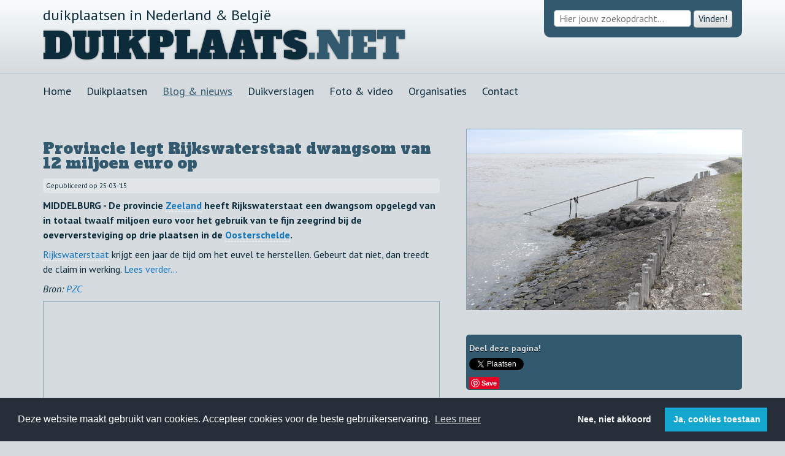

--- FILE ---
content_type: text/html; charset=UTF-8
request_url: https://duikplaats.net/nieuws/provincie-legt-rijkswaterstaat-dwangsom-van-12-miljoen-euro-op
body_size: 8961
content:
<!DOCTYPE html>
<html dir="ltr" lang="NL">
<head>
<title>Provincie legt Rijkswaterstaat dwangsom van 12 miljoen euro op | Duikplaats.net</title>
	<!-- Google Tag Manager -->
	<script>(function(w,d,s,l,i){w[l]=w[l]||[];w[l].push({'gtm.start':
	new Date().getTime(),event:'gtm.js'});var f=d.getElementsByTagName(s)[0],
	j=d.createElement(s),dl=l!='dataLayer'?'&l='+l:'';j.async=true;j.src=
	'https://www.googletagmanager.com/gtm.js?id='+i+dl;f.parentNode.insertBefore(j,f);
	})(window,document,'script','dataLayer','GTM-5KK4MXM');</script>
	<!-- End Google Tag Manager -->

	

	<script async="true" src="https://pagead2.googlesyndication.com/pagead/js/adsbygoogle.js?client=ca-pub-0832098613878468"
     crossorigin="anonymous"></script>
	 
	<script src="https://www.targetpay.com/send/include.js"></script>

	<!-- Begin Cookie Consent plugin by Silktide - http://silktide.com/cookieconsent -->
	
	<script>
	function allowSelectedCookies(){
		window.fbAsyncInit = function() {
			FB.init({
				appId      : '1151086621582536',
				xfbml      : true,
				version    : 'v2.9'
			});
			FB.AppEvents.logPageView();
		};
			
		(function(d, s, id){
			var js, fjs = d.getElementsByTagName(s)[0];
			if (d.getElementById(id)) {return;}
			js = d.createElement(s); js.id = id;
			js.src = "//connect.facebook.net/en_US/sdk.js";
			fjs.parentNode.insertBefore(js, fjs);
		}(document, 'script', 'facebook-jssdk'));
		window.___gcfg = {lang: 'nl'};
	
		(function() {
			var po = document.createElement('script'); po.type = 'text/javascript'; po.async = true;
			po.src = 'https://apis.google.com/js/plusone.js';
			var s = document.getElementsByTagName('script')[0]; s.parentNode.insertBefore(po, s);
		})();
	};
	</script>

	<script src="https://cdnjs.cloudflare.com/ajax/libs/cookieconsent2/3.0.3/cookieconsent.min.js"></script>
	<script>
		window.addEventListener("load", function(){
			window.cookieconsent.initialise({
				"palette": {
					"popup": {
						"background": "#252e39"
					},
					"button": {
						"background": "#14a7d0"
					}
				},
				"type": "opt-in",
				"content": {
					"message": "Deze website maakt gebruikt van cookies. Accepteer cookies voor de beste gebruikerservaring.",
					"dismiss": "Nee, niet akkoord",
					"allow": "Ja, cookies toestaan",
					"link": "Lees meer",
					"href": "https://duikplaats.net/privacyverklaring"
				},
				revokable: true,
				onInitialise: function (status) {
				  var type = this.options.type;
				  var didConsent = this.hasConsented();
				  if (type == 'opt-in' && didConsent) {
					allowSelectedCookies();
				  }
				  if (type == 'opt-out' && !didConsent) {
				  }
				}
			})
		});
	</script>
	<!-- End Cookie Consent plugin -->

<meta name="viewport" content="width=device-width, initial-scale=1.0">
<meta name="google-site-verification" content="c3DNoRs9qU1fXX34fMhKQASv_O5FmoEJdHrUuyTT2RA">
<meta name="msvalidate.01" content="F5F366A6687BBE8B358EDC26727669D2">
<meta name="p:domain_verify" content="5aafe67515c02477e29759f7c55eef62">
<meta name="tradetracker-site-verification" content="2a3a0858f2af5bca8c348bdb00b79f857daae1d3">
<meta property="fb:app_id" content="1151086621582536">
<meta property="og:site_name" content="Duikplaats.net">
<meta property="og:image" content="https://duikplaats.net/images/v7703/duikplaats-net-voor-en-door-duikers-social-media.jpg">
<meta property="og:image" content="https://duikplaats.net/images/v7700/duikplaats-net-duiken-en-social-media.jpg">
<meta property="og:image" content="https://duikplaats.net/images/v7701/duikplaats-net-duiken-en-whatsapp.jpg">
<meta property="fb:admins" content="wstutterheim">
<meta name="twitter:card" content="summary_large_image">
<meta name="twitter:site" content="@Duikplaats">
<meta name="twitter:creator" content="@Duikplaats">
<meta name="description" content="MIDDELBURG - De provincie Zeeland heeft Rijkswaterstaat een dwangsom opgelegd van in totaal twaalf miljoen euro voor het gebruik van te fijn zeegrind ...">
<meta property="og:title" content="Provincie legt Rijkswaterstaat dwangsom van 12 miljoen euro op">
<meta property="og:description" content="MIDDELBURG - De provincie Zeeland heeft Rijkswaterstaat een dwangsom opgelegd van in totaal twaalf miljoen euro voor het gebruik van te fijn zeegrind ...">
<meta property="og:type" content="article">
<meta property="og:url" content="https://duikplaats.net/nieuws/provincie-legt-rijkswaterstaat-dwangsom-van-12-miljoen-euro-op">
<meta property="article:published_time" content="2015-03-25T11:06:20+01:00">
<meta property="article:modified_time" content="2015-03-25T17:10:00+01:00">
<meta property="article:section" content="Scuba diving">
<meta property="article:publisher" content="https://www.facebook.com/Duikplaats">
<meta property="article:tag" content="Provincie">
<meta property="article:tag" content="Zeegrind">
<meta property="article:tag" content="Zeeland">
<meta property="article:tag" content="Rijkswaterstaat">
<meta property="article:tag" content="Werkzaamheden">
<meta property="article:tag" content="Oosterschelde">
<meta property="article:tag" content="Dijkversterking">
<meta property="article:tag" content="PZC">
<meta property="og:image" content="https://duikplaats.net/images/v7549/burghsluis-duiktrap.jpg">
<meta property="og:image" content="https://duikplaats.net/images/v7496/burghsluis-westelijke-dam-duiktrap.jpg">
<meta property="og:image" content="https://duikplaats.net/images/v7297/burghsluis-westelijke-dam-duikplaats-45a-qr-code.jpg">
<meta name="twitter:url" content="https://duikplaats.net/nieuws/provincie-legt-rijkswaterstaat-dwangsom-van-12-miljoen-euro-op">
<meta name="twitter:title" content="Provincie legt Rijkswaterstaat dwangsom van 12 miljoen euro op">
<meta name="twitter:description" content="MIDDELBURG - De provincie Zeeland heeft Rijkswaterstaat een dwangsom opgelegd van in totaal twaalf miljoen euro voor het gebruik van te fijn zeegrind bij de oeverversteviging op drie plaatsen in de Oosterschelde....">
<meta name="twitter:image" content="https://duikplaats.net/images/v6017/burghsluis-duiktrap.jpg">
<meta name="charset" content="utf-8">
<meta name="content-language" content="NL">
<meta name="keywords" content="duikplaats, duikplaatsen, duikstekken, duiklocaties, duiken, scuba diving, nederland, belgie, vlaanderen, zeeland, onderwater, grevelingen, veerse meer, oosterschelde, noordzee, vinkeveen, maarsseveen, plassen, zoutwater, zoetwater">
<meta name="owner" content="http://duikplaats.net/">
<meta name="author" content="http://duikplaats.net/">
<meta name="robots" content="follow, index">
<link rel="stylesheet" type="text/css" href="/includes/fancybox/jquery.fancybox.css">
<link rel="stylesheet" type="text/css" href="/styles.css?ts=1639576650">
<link rel="stylesheet" type="text/css" href="https://fonts.googleapis.com/css?family=PT+Sans:400,700,400italic,700italic" media="screen">
<link rel="stylesheet" type="text/css" href="https://fonts.googleapis.com/css?family=Alfa+Slab+One" media="screen">
<link rel="stylesheet" type="text/css" href="https://fonts.googleapis.com/css?family=Reenie+Beanie" media="screen">
<link rel="stylesheet" type="text/css" href="https://cdnjs.cloudflare.com/ajax/libs/cookieconsent2/3.0.3/cookieconsent.min.css" media="screen">
<link rel="stylesheet" type="text/css" href="/styles/validation.css" media="screen">
<link rel="stylesheet" type="text/css" href="/includes/js/jquery/flexslider/flexslider.css" media="screen">
<link rel="shortcut icon" href="/images/110/favicon.ico" />
<script type="text/javascript" src="/includes/sa/prototype.js"></script>
<script type="text/javascript" src="/includes/js/event.simulate.js"></script>
<script type="text/javascript" src="/includes/js/jquery/jquery.min.js"></script>
<script type="text/javascript" src="/includes/js/jquery/jquery-ui/jquery-ui-tabs.min.js"></script>
<script type="text/javascript" src="/includes/js/jquery/placeholder-enhanced.js"></script>
<script type="text/javascript" src="/includes/js/jquery/caroufredsel.min.js"></script>
<script type="text/javascript" src="/includes/fancybox/jquery.fancybox.pack.js"></script>
<script type="text/javascript">jQuery(function() {
						jQuery('a[rel^="lightbox"]').fancybox();
						} );</script>
<script type="text/javascript" src="/includes/js/noConflict.js"></script>
<script type="text/javascript">jQueryNoConflict();</script>
<script type="text/javascript" src="/includes/js/Ensure.js"></script>
<script type="text/javascript" src="/includes/sa/scriptaculous.min.js"></script>
<script type="text/javascript" src="/javascript.js"></script>
<script type="text/javascript" src="/includes/js/jquery/bbq/jquery.ba-bbq.min.js"></script>
<script type="text/javascript" src="/includes/Filters/filters.js"></script>
<script type="text/javascript">jQuery(function() {
									
				$('search_search_button').observe('click', function(event)
				{
					setTextSearchFilterValues();
					updateViews(['search_results'], '/nieuws/provincie-legt-rijkswaterstaat-dwangsom-van-12-miljoen-euro-op', '/zoekresultaten', true);
				});
						} );</script>
<script type="text/javascript">jQuery(function() {
									
			$('filter_search').observe('keypress', function(event)
			{
				if (event.keyCode == Event.KEY_RETURN)
				{
					Event.stop(event);
					setTextSearchFilterValues();
					updateViews(['search_results'], '/nieuws/provincie-legt-rijkswaterstaat-dwangsom-van-12-miljoen-euro-op', '/zoekresultaten', true);
				}
			});
						} );</script>
<script type="text/javascript" src="/includes/js/validation.js.php"></script>
<script type="text/javascript" src="https://maps.googleapis.com/maps/api/js?key=AIzaSyB_-pfTkpSkTyeueMmfLUbjF9aqBp6AOWA&amp;sensor=false"></script>
<script type="text/javascript">jQuery(function() {
							var options = {
								zoom: 6,
								center: new google.maps.LatLng(51.92422, 4.48178),
								mapTypeId: google.maps.MapTypeId.TERRAIN
							};
			var map_divesites = new google.maps.Map($("map_divesites"), options);
			var mapBounds_divesites = new google.maps.LatLngBounds();var marker = new google.maps.Marker({
								position: new google.maps.LatLng(51.67471, 3.758077),
								map: map_divesites,
								icon: "//chart.apis.google.com/chart?chst=d_map_pin_letter&chld=1|ffad54|000000",
								title: "Burghsluis / Oostbout (#45b)",
								visible: true
								});
mapBounds_divesites.extend(new google.maps.LatLng(51.67471, 3.758077));
google.maps.event.addListener(marker, "click", function() { window.location.href = "https://duikplaats.net/nederland/zeeland/burghsluis"; });
mapBounds_divesites.extend(new google.maps.LatLng(51.64471, 3.728077));
mapBounds_divesites.extend(new google.maps.LatLng(51.70471, 3.788077));
var marker = new google.maps.Marker({
								position: new google.maps.LatLng(51.673159, 3.754929),
								map: map_divesites,
								icon: "//chart.apis.google.com/chart?chst=d_map_pin_letter&chld=2|ffad54|000000",
								title: "Burghsluis Westelijke Dam (#45a)",
								visible: true
								});
mapBounds_divesites.extend(new google.maps.LatLng(51.673159, 3.754929));
google.maps.event.addListener(marker, "click", function() { window.location.href = "https://duikplaats.net/nederland/zeeland/burghsluis-westelijke-dam"; });
var marker = new google.maps.Marker({
								position: new google.maps.LatLng(51.642494, 3.890257),
								map: map_divesites,
								icon: "//chart.apis.google.com/chart?chst=d_map_pin_letter&chld=3|ffad54|000000",
								title: "Levensstrijd / Weldamseweg (#34)",
								visible: true
								});
mapBounds_divesites.extend(new google.maps.LatLng(51.642494, 3.890257));
google.maps.event.addListener(marker, "click", function() { window.location.href = "https://duikplaats.net/nederland/zeeland/levensstrijd"; });
var marker = new google.maps.Marker({
								position: new google.maps.LatLng(51.684097, 3.818688),
								map: map_divesites,
								icon: "//chart.apis.google.com/chart?chst=d_map_pin_letter&chld=4|ffad54|000000",
								title: "Schelphoek Dam / De Punt (#42b)",
								visible: true
								});
mapBounds_divesites.extend(new google.maps.LatLng(51.684097, 3.818688));
google.maps.event.addListener(marker, "click", function() { window.location.href = "https://duikplaats.net/nederland/zeeland/schelphoek-dam"; });
map_divesites.fitBounds(mapBounds_divesites);

						} );</script>
<script type="text/javascript" src="/includes/js/jquery/flexslider/jquery.flexslider-min.js"></script>
</head>

<body>
	<!-- Google Tag Manager (noscript) -->
	<noscript><iframe src="https://www.googletagmanager.com/ns.html?id=GTM-5KK4MXM"
	height="0" width="0" style="display:none;visibility:hidden"></iframe></noscript>
	<!-- End Google Tag Manager (noscript) -->

	<div id="globalwrapper">
		<div class="container" id="contentwrapper">
			<div class="row">
				<div class="twelvecol">
					<header>
						<div id="search">
							<div class="viewGeneral view_searchbox">
<div class="filterRefreshOverlay" style="display:none;"></div>
<script type="text/javascript">
		document.observe("dom:loaded", function()
		{
			if (window.location.hash && window.location.hash.substring(0, 9) == '#filters:')
			{
				updateViews(['search_results'], '/nieuws/provincie-legt-rijkswaterstaat-dwangsom-van-12-miljoen-euro-op', '/zoekresultaten', true);
			}
			
			jQuery(window).hashchange( function(event)
			{
				/*
				var hash_str = event.fragment,
				param_obj = event.getState(),
				param_val = event.getState('param_name'),
				param_val_coerced = event.getState('param_name', true );
				
				// DEBUG:
				alert(hash_str);
				alert(param_jb);
				alert(param_val);
				alert(param_val_coerced);
				*/
				
				//updateViews(['search_results'], '/nieuws/provincie-legt-rijkswaterstaat-dwangsom-van-12-miljoen-euro-op', '/zoekresultaten', true);
			});
		});
		</script><form id="form_filters_searchbox" class="filters" action="#" method="post" >
<fieldset id="fieldset_search">
<ol>
<li id="row_field_filter_search" >
<input type="text" id="filter_search" name="filter_search" size="40" class="optional textsearch" placeholder="Hier jouw zoekopdracht..." value="" >
</li>
<li id="row_field_search_search_button_container" >
<span id="search_search_button_container"><a href="javascript:void(0)" id="search_search_button" class="button">Vinden!</a></span>
</li>
</ol>
</fieldset>


</form><script type="text/javascript">
				if (typeof Validation != 'undefined') { window.formValidation_form_filters_searchbox = new Validation('form_filters_searchbox', {immediate : true}); }</script>
</div>
						</div>
	
						<div id="title">
							<h2>duikplaatsen in Nederland &#38; Belgi&#235;</h2>
							<h1><a href="/" title="Duikplaats.net">DUIKPLAATS</a>.NET</h1>

							
			<div class="ad-container title-logo">
			</div>
		 

						</div>

						

							<nav id="siteNav">
								<ul>
									
					
											<li class="">
												<a href="https://duikplaats.net/" title="Duikstekken in Nederland en Belgi&euml;">Home</a>
											</li>
										
					
											<li class="hasChildren">
												<a href="https://duikplaats.net/duikplaatsen" title="Duikplaatsen">Duikplaatsen</a>
	
													<ul>
														
	
																<li><a href="https://duikplaats.net/belgie" title="Duikplaatsen in Belgi&euml;">Belgi&euml;</a></li>
															
	
																<li><a href="https://duikplaats.net/nederland" title="Duikplaatsen in Nederland">Nederland</a></li>
															
	
																<li><a href="https://duikplaats.net/duikplaatsen/zichtberichten" title="Zichtberichten">Zichtberichten</a></li>
															
													</ul>
												
											</li>
										
					
											<li class="isActive">
												<a href="https://duikplaats.net/nieuws" title="Nieuws">Blog & nieuws</a>
											</li>
										
					
											<li class="">
												<a href="https://duikplaats.net/duikverslagen" title="Duikverslagen">Duikverslagen</a>
											</li>
										
					
											<li class="hasChildren">
												<a href="https://duikplaats.net/fotografie" title="Fotografie">Foto & video</a>
											</li>
										
					
											<li class="hasChildren">
												<a href="https://duikplaats.net/organisaties" title="Organisaties">Organisaties</a>
											</li>
										
					
											<li class="">
												<a href="https://duikplaats.net/contact" title="Contact">Contact</a>
											</li>
										
								</ul>
							</nav>
						
					</header>
				</div>
			</div>

			<div class="row" id="maincontent">
				<div class="viewGeneral view_maincontent">
<div class="filterRefreshOverlay" style="display:none;"></div>
<div class="viewGeneral view_news_item">
<div class="filterRefreshOverlay" style="display:none;"></div>


			<div class="sevencol news">
				<h1>Provincie legt Rijkswaterstaat dwangsom van 12 miljoen euro op</h1>

				<div class="date_author">
					<p>Gepubliceerd op <time datetime="2015-03-25">25-03-'15</time>
						
					</p>
				</div>

				<p><strong>MIDDELBURG - De provincie <a href="/nederland/zeeland" title="Duiken in Zeeland">Zeeland</a> heeft Rijkswaterstaat een dwangsom opgelegd van in totaal twaalf miljoen euro voor het gebruik van te fijn zeegrind bij de oeverversteviging op drie plaatsen in de <a href="/tag/oosterschelde" title="Zoeken op Oosterschelde">Oosterschelde</a>.</strong></p>

<p><a href="/tag/rijkswaterstaat" title="Zoeken op Rijkswaterstaat">Rijkswaterstaat</a> krijgt een jaar de tijd om het euvel te herstellen. Gebeurt dat niet, dan treedt de claim in werking. <a href="http://www.pzc.nl/regio/zeeuws-nieuws/provincie-legt-rijkswaterstaat-dwangsom-van-12-miljoen-euro-op-1.4823084" title="Provincie legt Rijkswaterstaat dwangsom van 12 miljoen euro op - PZC" target="_blank">Lees verder...</a></p>

<p><em>Bron: <a href="http://www.pzc.nl/regio/zeeuws-nieuws/provincie-legt-rijkswaterstaat-dwangsom-van-12-miljoen-euro-op-1.4823084" title="Provincie legt Rijkswaterstaat dwangsom van 12 miljoen euro op - PZC" target="_blank">PZC</a></em></p>

					<div id="divesites_map" class="short">
						<div id="map_divesites"></div>
					</div>
				
			</div>

			<div class="fivecol last">
				<aside id="sidebar_newsitem">
					
		
						<div id="news_slideshow" class="flexslider">
							<ul class="slides">
								
		
									<li>
										<a href="/images/v2478/burghsluis-duiktrap.jpg" title="Burghsluis duiktrap" rel="lightbox[a]"><img src="/images/v6018/burghsluis-duiktrap.jpg" alt="Burghsluis duiktrap"></a>
									</li>
								
		
									<li>
										<a href="/images/v2486/burghsluis-westelijke-dam-duiktrap.jpg" title="Burghsluis Westelijke dam duiktrap" rel="lightbox[a]"><img src="/images/v4668/burghsluis-westelijke-dam-duiktrap.jpg" alt="Burghsluis Westelijke dam duiktrap"></a>
									</li>
								
		
									<li>
										<a href="/images/v2482/burghsluis-westelijke-dam-duikplaats-45a-qr-code.jpg" title="Burghsluis Westelijke dam - duikplaats #45a - QR-code" rel="lightbox[a]"><img src="/images/v2652/burghsluis-westelijke-dam-duikplaats-45a-qr-code.jpg" alt="Burghsluis Westelijke dam - duikplaats #45a - QR-code"></a>
									</li>
								
							</ul>
						</div>
		
						<script type="text/javascript">
							jQuery(function()
							{
								jQuery('#news_slideshow').flexslider(
								{
									animation: "slide", 
									animationSpeed: 700,
									pauseTime: 3000
								});
							});
						</script>
					
	
					<div id="sidebar_share">
						<h3>Deel deze pagina!</h3>
						<div class="viewGeneral view_socialmedia_share">
<div class="filterRefreshOverlay" style="display:none;"></div>

<!-- Twitter -->
<a href="https://twitter.com/share" class="twitter-share-button" data-via="Duikplaats" data-lang="nl" data-count="none">Tweeten</a>
<script>!function(d,s,id){var js,fjs=d.getElementsByTagName(s)[0];if(!d.getElementById(id)){js=d.createElement(s);js.id=id;js.src="//platform.twitter.com/widgets.js";fjs.parentNode.insertBefore(js,fjs);}}(document,"script","twitter-wjs");</script>

<!-- Google+ -->
<div class="g-plusone" data-size="medium" data-annotation="none"></div>

<!-- Pinterest -->
<a href="//pinterest.com/pin/create/button/" data-pin-do="buttonBookmark" ><img src="https://assets.pinterest.com/images/pidgets/pin_it_button.png" /></a>
<script type="text/javascript" src="https://assets.pinterest.com/js/pinit.js"></script>

<!-- LinkedIn -->
<script src="https://platform.linkedin.com/in.js" type="text/javascript"></script>
<script type="IN/Share"></script>

<!-- WhatsApp -->
<a href="whatsapp://send" data-text="Dit vond ik op Duikplaats .net:" data-href="https://duikplaats.net/nieuws/provincie-legt-rijkswaterstaat-dwangsom-van-12-miljoen-euro-op?utm_source=website&#38;utm_medium=whatsapp&#38;utm_campaign=article" class="wa_btn wa_btn_s" style="display:none">WhatsApp!</a>

<!-- Facebook -->
<iframe src="https://www.facebook.com/plugins/like.php?href=https%3A%2F%2Fduikplaats.net%2Fnieuws%2Fprovincie-legt-rijkswaterstaat-dwangsom-van-12-miljoen-euro-op&#38;send=false&#38;layout=button_count&#38;width=130&#38;show_faces=false&#38;action=recommend&#38;colorscheme=light&#38;font&#38;height=21&#38;appId=481372241884130" scrolling="no" frameborder="0" style="border:none; overflow:hidden; width:130px; height:21px;" allowtransparency="true"></iframe>

</div>
					</div>
	
					
		
						<div id="news_tags">
							<h3>Tags</h3>
							<ul class="inline_list">
								
									<li><a href="https://duikplaats.net/tag/dijkversterking" title="Dijkversterking">Dijkversterking</a></li>
								
									<li><a href="https://duikplaats.net/tag/oosterschelde" title="Oosterschelde">Oosterschelde</a></li>
								
									<li><a href="https://duikplaats.net/tag/provincie" title="Provincie">Provincie</a></li>
								
									<li><a href="https://duikplaats.net/tag/pzc" title="PZC">PZC</a></li>
								
									<li><a href="https://duikplaats.net/tag/rijkswaterstaat" title="Rijkswaterstaat">Rijkswaterstaat</a></li>
								
									<li><a href="https://duikplaats.net/tag/werkzaamheden" title="Werkzaamheden">Werkzaamheden</a></li>
								
									<li><a href="https://duikplaats.net/tag/zeegrind" title="Zeegrind">Zeegrind</a></li>
								
									<li><a href="https://duikplaats.net/tag/zeeland" title="Zeeland">Zeeland</a></li>
								
							</ul>
						</div>
					
				
						<div id="sidebar_news">
							<h3>Laatste nieuws</h3>
				
							

							<ul>
								

										<li><time datetime="2024-11-24">24-11-'24</time> <a href="https://duikplaats.net/nieuws/sandra-boerlage-nederlands-kampioen-onderwaterfotografie-2024" title="Sandra Boerlage Nederlands Kampioen Onderwaterfotografie 2024">Sandra Boerlage Nederlands Kampioen Onderwaterfotografie 2024</a></li>
									

										<li><time datetime="2021-11-28">28-11-'21</time> <a href="https://duikplaats.net/nieuws/rene-weterings-opnieuw-nederlands-kampioen-onderwaterfotografie" title="Ren&eacute; Weterings opnieuw Nederlands Kampioen onderwaterfotografie">Ren&eacute; Weterings opnieuw Nederlands Kampioen onderwaterfotografie</a></li>
									

										<li><time datetime="2021-09-19">19-09-'21</time> <a href="https://duikplaats.net/nieuws/verloren-plastics-blijven-een-probleem" title="Verloren plastics blijven een probleem">Verloren plastics blijven een probleem</a></li>
									

										<li><time datetime="2019-09-07">07-09-'19</time> <a href="https://duikplaats.net/nieuws/expeditie-borkumse-stenen-2019" title="Expeditie Borkumse Stenen 2019">Expeditie Borkumse Stenen 2019</a></li>
									

										<li><time datetime="2019-08-01">01-08-'19</time> <a href="https://duikplaats.net/nieuws/duikexpeditie-bezocht-onbekende-onderzeeboot" title="Duikexpeditie bezocht onbekende onderzeeboot">Duikexpeditie bezocht onbekende onderzeeboot</a></li>
									

										<li><time datetime="2019-07-04">04-07-'19</time> <a href="https://duikplaats.net/nieuws/duikexpeditie-op-zoek-naar-onderzeeboot-o13" title="Duikexpeditie op zoek naar onderzeeboot O13">Duikexpeditie op zoek naar onderzeeboot O13</a></li>
									

										<li><time datetime="2019-06-24">24-06-'19</time> <a href="https://duikplaats.net/nieuws/werkzaamheden-duikwrak-le-serpent-in-grevelingen-afgerond" title="Werkzaamheden duikwrak Le Serpent in Grevelingen afgerond">Werkzaamheden duikwrak Le Serpent in Grevelingen afgerond</a></li>
									

										<li><time datetime="2019-06-10">10-06-'19</time> <a href="https://duikplaats.net/nieuws/start-aanpassingen-duikwrak-le-serpent-in-grevelingen" title="Start aanpassingen duikwrak Le Serpent in Grevelingen">Start aanpassingen duikwrak Le Serpent in Grevelingen</a></li>
									

										<li><time datetime="2019-05-05">05-05-'19</time> <a href="https://duikplaats.net/nieuws/minister-schouwen-wil-betere-bescherming-van-haaien" title="Minister Schouwen wil betere bescherming van haaien">Minister Schouwen wil betere bescherming van haaien</a></li>
									

										<li><time datetime="2019-03-06">06-03-'19</time> <a href="https://duikplaats.net/nieuws/wat-brengt-de-tweede-grote-schelpenteldag-van-16-maart" title="Wat brengt de tweede Grote Schelpenteldag van 16 maart?">Wat brengt de tweede Grote Schelpenteldag van 16 maart?</a></li>
									

										<li><time datetime="2018-10-02">02-10-'18</time> <a href="https://duikplaats.net/nieuws/rene-weterings-nederlands-kampioen-onderwaterfotografie" title="Ren&eacute; Weterings Nederlands Kampioen onderwaterfotografie">Ren&eacute; Weterings Nederlands Kampioen onderwaterfotografie</a></li>
									

										<li><time datetime="2018-08-25">25-08-'18</time> <a href="https://duikplaats.net/nieuws/vulcontainer-bij-duikplaats-kerkweg" title="Vulcontainer bij duikplaats Kerkweg">Vulcontainer bij duikplaats Kerkweg</a></li>
									
					
								<li>&rarr; <em><a href="https://duikplaats.net/nieuws" title="Nieuws">Meer berichten...</a></em></li>
							</ul>
						</div>
					

					<div class="sidebar_ad">
						
			<iframe src="https://ti.tradetracker.net/?c=505&#38;m=822943&#38;a=228964&#38;r=&#38;t=custom" width="300" height="465" frameborder="0" border="0" marginwidth="0" marginheight="0" scrolling="no"></iframe> 

					</div>

					
				
						<div id="sidebar_report">
							<h3>Laatste duikverslagen</h3>
				
							

							<ul>
								
					
										<li><time datetime="2018-05-28">28-05-'18</time> <a href="https://duikplaats.net/duikverslagen/duiken-met-een-rib" title="Duiken met een RIB">Duiken met een RIB</a></li>
									
					
										<li><time datetime="2018-03-30">30-03-'18</time> <a href="https://duikplaats.net/duikverslagen/indoorduiken-tussen-de-tropische-zoetwatervissen-bij-todi-in-belgisch-limburg" title="Indoorduiken tussen de tropische zoetwatervissen bij TODI in Belgisch Limburg">Indoorduiken tussen de tropische zoetwatervissen bij TODI in Belgisch Limburg</a></li>
									
					
										<li><time datetime="2017-09-07">07-09-'17</time> <a href="https://duikplaats.net/duikverslagen/op-zoek-naar-de-tunnel" title="Op zoek naar de tunnel">Op zoek naar de tunnel</a></li>
									
					
										<li><time datetime="2017-07-30">30-07-'17</time> <a href="https://duikplaats.net/duikverslagen/zeepaardje-bij-de-zeelandbrug" title="Zeepaardje bij de Zeelandbrug">Zeepaardje bij de Zeelandbrug</a></li>
									
					
										<li><time datetime="2017-07-14">14-07-'17</time> <a href="https://duikplaats.net/duikverslagen/zeelt-in-de-leemslagenplas" title="Zeelt in de Leemslagenplas">Zeelt in de Leemslagenplas</a></li>
									
					
										<li><time datetime="2017-06-02">02-06-'17</time> <a href="https://duikplaats.net/duikverslagen/het-grasbroek-als-alternatief-voor-clubplas-leemslagenplas" title="Het Grasbroek als alternatief voor clubplas Leemslagenplas">Het Grasbroek als alternatief voor clubplas Leemslagenplas</a></li>
									
					
										<li><time datetime="2017-05-13">13-05-'17</time> <a href="https://duikplaats.net/duikverslagen/eerste-duik-bij-bergse-diepsluis-sepia" title="Eerste duik bij Bergse Diepsluis: sepia!">Eerste duik bij Bergse Diepsluis: sepia!</a></li>
									
					
										<li><time datetime="2017-05-12">12-05-'17</time> <a href="https://duikplaats.net/duikverslagen/praktijkopdrachten-onderwaterbiologie-in-zeeland" title="Praktijkopdrachten onderwaterbiologie in Zeeland">Praktijkopdrachten onderwaterbiologie in Zeeland</a></li>
									
					
										<li><time datetime="2017-05-05">05-05-'17</time> <a href="https://duikplaats.net/duikverslagen/onder-water-biertjes-tappen-bij-todi" title="Onder water biertjes tappen bij TODI">Onder water biertjes tappen bij TODI</a></li>
									
					
										<li><time datetime="2017-05-04">04-05-'17</time> <a href="https://duikplaats.net/duikverslagen/duik-zeelandbrug" title="Duik Zeelandbrug">Duik Zeelandbrug</a></li>
									
					
										<li><time datetime="2016-09-30">30-09-'16</time> <a href="https://duikplaats.net/duikverslagen/duiken-zonder-last-te-hebben-van-andere-duikers" title="Duiken zonder last te hebben van andere duikers">Duiken zonder last te hebben van andere duikers</a></li>
									
					
										<li><time datetime="2016-06-04">04-06-'16</time> <a href="https://duikplaats.net/duikverslagen/parende-sepiolas-en-meer" title="Parende sepiola's en meer">Parende sepiola's en meer</a></li>
									
					
								<li>&rarr; <em><a href="https://duikplaats.net/duikverslagen" title="Duikverslagen">Meer berichten...</a></em></li>
							</ul>
						</div>
					

					<div id="news_tweets">
						<h3>Twitter-buzz - <a href="https://twitter.com/search?q=%23Rijkswaterstaat" target="_blank" title="Zoeken op #Rijkswaterstaat - Twitter">#Rijkswaterstaat</a></h3>
						
					</div>
				</aside>
			</div>
		
</div>
</div>
			</div>
		</div>
	
		<footer>
			<div class="container">
				<div class="row">
					<div class="fourcol">
						<h1>Gesloten locaties <a rel="alternate" type="application/rss+xml" href="/feed/closed_divesites.xml" title="Tijdelijk afgesloten duikplaatsen - RSS-feed" target="_blank"><img src="/images/108/icon-rss.png" alt="RSS" class="inline icon rss"></a></h1>
						<div class="viewGeneral view_footer_closed_divesites">
<div class="filterRefreshOverlay" style="display:none;"></div>

<p><em><a href="https://duikplaats.net/duikplaatsen/afgesloten-duikplaatsen" title="Afgesloten duiklocaties" class="no-border">Klik hier voor het volledige overzicht</a>...</em></p>


</div>
					</div>

					<div class="fourcol">
						<div id="facebook-like-box">
							<div class="fb-page" data-href="https://www.facebook.com/Duikplaats" data-tabs="timeline" data-width="100%" data-height="70" data-small-header="true" data-adapt-container-width="true" data-hide-cover="false" data-show-facepile="false"><div class="fb-xfbml-parse-ignore"><blockquote cite="https://www.facebook.com/Duikplaats"><a href="https://www.facebook.com/Duikplaats">Duikplaats.net</a></blockquote></div></div>
						</div>

						<div id="footer_socialmedia_buttons">
							<p>
								<a href="https://www.facebook.com/Duikplaats" title="Duikplaats.net op Facebook" target="_blank"><img src="/images/118/icon-facebook.png" alt="Facebook" class="inline icon large facebook"></a>
								<a href="https://twitter.com/Duikplaats" title="Duikplaats.net op Twitter" target="_blank"><img src="/images/109/icon-twitter.png" alt="Twitter" class="inline icon large twitter"></a>
								<a href="https://www.youtube.com/user/Duikplaats" title="Duikplaats.net op YouTube" target="_blank"><img src="/images/104/icon-youtube.png" alt="YouTube" class="inline icon large youtube"></a>
								<a href="https://vimeo.com/channels/duikplaats" title="Duikplaats.net op Vimeo" target="_blank"><img src="/images/106/icon-vimeo.png" alt="Vimeo" class="inline icon large vimeo"></a>
								<a href="https://pinterest.com/duikplaats/" title="Duikplaats.net op Pinterest" target="_blank"><img src="/images/119/icon-pinterest.png" alt="Pinterest" class="inline icon large pinterest"></a>
								<a href="https://plus.google.com/+DuikplaatsNet" rel="publisher" title="Duikplaats.net op Google Plus" target="_blank"><img src="/images/375/icon-google-plus.png" alt="Google+" class="inline icon large gplus"></a>
								<a href="https://instagram.com/Duikplaats" title="Duikplaats.net op Instagram" target="_blank"><img src="/images/1183/icon-instagram.png" alt="Instagram" class="inline icon large instagram"></a>
							</p>
						</div>

						<h1>Duikplaats.net</h1>
						<p>Duikplaats.net is een initiatief van ondernemer en duikinstructeur <a href="http://djazzit.com/" title="Wil Stutterheim - dJazzit" target="_blank">Wil Stutterheim</a> in samenwerking met onderwaterfotograaf <a href="http://yoerivanes.nl/" title="Onderwaterfotograaf Yoeri van Es" target="_blank">Yoeri van Es</a>. <em>Interesse in duiken en wetenschap? Bezoek <a href="http://eanx.nl/?utm_source=duikplaats&amp;utm_medium=footer&amp;utm_campaign=eanx1" title="EANxMAG - diving &#38; science" target="_blank">EANx Magazine</a>!</em></p>
						<p>&#160;</p>
						<p><strong><span class="note"><a href="https://duikplaats.net/disclaimer" title="Disclaimer">disclaimer</a> | <a href="https://duikplaats.net/algemene-voorwaarden" title="Algemene voorwaarden">algemene voorwaarden</a> | <a href="https://duikplaats.net/privacyverklaring" title="Privacyverklaring">privacyverklaring</a></span></strong></p>
						<p>&#160;</p>
						<p>&#169; 2026 Duikplaats.net</p>
						<p>Realisatie door <a href="http://djazzit.com/" target="_blank" title="dJazzit - Webdesign, Content Management en Social Media">dJazzit</a> - Powered by <a href="http://eastground.nl/" target="_blank" title="Eastground">Eastground</a></p>
					</div>

					<div class="fourcol last">
						<h1>Twitter</h1><a style="display:none;" class="twitter-timeline" href="https://twitter.com/Duikplaats" data-widget-id="717354650396135424" data-chrome="noheader nofooter transparent">Tweets door @Duikplaats</a>
					<script>
						!function(d,s,id){var js,fjs=d.getElementsByTagName(s)[0],p=/^http:/.test(d.location)?'http':'https';if(!d.getElementById(id)){js=d.createElement(s);js.id=id;js.src=p+"://platform.twitter.com/widgets.js";fjs.parentNode.insertBefore(js,fjs);}}(document,"script","twitter-wjs");
					</script>
					</div>
				</div>
			</div>
		</footer>
	</div>

	<!-- WhatsApp sharing -->
	<script type="text/javascript">if(typeof wabtn4fg==="undefined"){wabtn4fg=1;h=document.head||document.getElementsByTagName("head")[0],s=document.createElement("script");s.type="text/javascript";s.src="http://share.djazzit.com/resources/whatsapp-sharing/whatsapp-button.js";h.appendChild(s);}</script>

	<!-- Pinterest -->
	
	<!-- Google+ -->
	<script type="text/javascript">

	</script>

		<!-- Google Analytics -->

<script type="text/javascript">
  var _paq = _paq || [];
  _paq.push(['setCookieDomain', '*.duikplaats.net']);
  _paq.push(['setDomains', ['*.duikplaats.net/']]);
  _paq.push(['trackPageView']);
  _paq.push(['enableLinkTracking']);
  (function() {
    var u='//duikplaats.net/includes/piwik/';
    _paq.push(['setTrackerUrl', u+'piwik.php']);
    _paq.push(['setSiteId', '4122933600']);
    var d=document, g=d.createElement('script'), s=d.getElementsByTagName('script')[0];
    g.type='text/javascript'; g.async=true; g.defer=true; g.src=u+'piwik.js'; s.parentNode.insertBefore(g,s);
  })();
</script>
<noscript><p><img src="https://duikplaats.net/includes/piwik/piwik.php?idsite=4122933600&amp;rec=1" style="border:0;" alt="" /></p></noscript>
		
</body>

</html>

--- FILE ---
content_type: text/html; charset=utf-8
request_url: https://www.google.com/recaptcha/api2/aframe
body_size: 267
content:
<!DOCTYPE HTML><html><head><meta http-equiv="content-type" content="text/html; charset=UTF-8"></head><body><script nonce="dTKhXg313BIiEmvz4CwcGA">/** Anti-fraud and anti-abuse applications only. See google.com/recaptcha */ try{var clients={'sodar':'https://pagead2.googlesyndication.com/pagead/sodar?'};window.addEventListener("message",function(a){try{if(a.source===window.parent){var b=JSON.parse(a.data);var c=clients[b['id']];if(c){var d=document.createElement('img');d.src=c+b['params']+'&rc='+(localStorage.getItem("rc::a")?sessionStorage.getItem("rc::b"):"");window.document.body.appendChild(d);sessionStorage.setItem("rc::e",parseInt(sessionStorage.getItem("rc::e")||0)+1);localStorage.setItem("rc::h",'1768989990973');}}}catch(b){}});window.parent.postMessage("_grecaptcha_ready", "*");}catch(b){}</script></body></html>

--- FILE ---
content_type: text/css;charset=UTF-8
request_url: https://duikplaats.net/styles.css?ts=1639576650
body_size: 10123
content:
div#statusMessage	{
	position: fixed;  
	top: 25px;
	left: 50%;
	margin: 0 0 0 -220px; 
	font-weight: bold;
	text-align: center;
	background: url(/images/admin/statusMessage_background.png);
	padding: 3px;
	width: 440px; 
	height: 17px;
	z-index: 200;
	-moz-border-radius: 4px; 
	-webkit-border-radius: 4px; 
	-o-border-radius: 4px; 
	border-radius: 4px; 
	-moz-box-shadow: 0 0 4px #888; 
	-webkit-box-shadow: 0 0 4px #888; 
	-o-box-shadow: 0 0 4px #888; 
	box-shadow: 0 0 4px #888; 
}

/* Page numbers */
div.pagenumbers	{
	position: relative; 
	clear: both; 
	margin: 5px; 
	padding: 3px; 
	font-size: 11px; 
}

	span.pagenumbers_label	{
		display: inline; 
		margin-right: 7px; 
	}
	
	span.pagenumber	{
		display: inline; 
		position: relative; 
	}
	
	span.pagenumber.activePage	{
		padding: 3px; 
		background: #fff; 
		color: #666; 
		text-align: center; 
		-moz-border-radius: 2px; 
		-webkit-border-radius: 2px; 
		-o-border-radius: 2px; 
		border-radius: 2px; 
		-moz-box-shadow: 0px 0px 2px #000; 
		-webkit-box-shadow: 0px 0px 2px #000; 
		-o-box-shadow: 0px 0px 2px #000; 
		box-shadow: 0px 0px 2px #000; 	
	}
	
	span.pagenumber.disabled	{
		padding: 3px; 
		background: #fff; 
		color: #ddd; 
		text-align: center; 
		-moz-border-radius: 2px; 
		-webkit-border-radius: 2px; 
		-o-border-radius: 2px; 
		border-radius: 2px; 
		cursor: not-allowed; 
	}

		span.pagenumber a	{
			padding: 3px; 
			background: #fff; 
			color: #666; 
			text-align: center; 
			-moz-border-radius: 2px; 
			-webkit-border-radius: 2px; 
			-o-border-radius: 2px; 
			border-radius: 2px; 
			text-decoration: none !important; 
		}
		span.pagenumber a:hover	{
			background: #f1f2f2; 
		}

/* Popup */
div.popup_wrapper	{
	position: fixed; 
	top: 0; 
	left: 0; 
	width: 100%; 
	height: 100%; 
	background: rgba(0, 0, 0, .6); 
	text-align: center; 
	overflow: auto; 
	z-index: 85; 
}
	div.popup_innerwrap	{
		position: relative; 
		width: 70%; 
		top: 5%; 
		margin: 0 auto; 
		padding: 10px; 
		text-align: left; 
		background: #fff; 
		-moz-border-radius: 8px; 
		-webkit-border-radius: 8px; 
		-o-border-radius: 8px; 
		border-radius: 8px; 
		-moz-box-shadow: 0px 0px 10px #000; 
		-webkit-box-shadow: 0px 0px 10px #000; 
		-o-box-shadow: 0px 0px 10px #000; 
		box-shadow: 0px 0px 10px #000; 
		overflow: auto; 
	}
	
	div.popup_innerwrap.fixedHeight	{
		overflow: auto; 
	}
	
		div.popup_close	{
			position: absolute; 
			top: -15px; 
			right: -15px; 
			width: 30px; 
			height: 26px; 
			padding: 4px 0 0 0; 
			text-align: center; 
			background: #f60; 
			color: #fff; 
			font-size: 23px; 
			font-weight: bold; 
			border: 1px solid #fff; 
			cursor: pointer; 
			-moz-border-radius: 20px; 
			-webkit-border-radius: 20px; 
			-o-border-radius: 20px; 
			border-radius: 20px; 
			-moz-box-shadow: 0px 0px 5px #000; 
			-webkit-box-shadow: 0px 0px 5px #000; 
			-o-box-shadow: 0px 0px 5px #000; 
			box-shadow: 0px 0px 5px #000; 
		}
		div.popup_close:hover	{
			color: #f60; 
			background: #fff; 
		}

/* Validated forms */
form div.field-widget	{
	position: relative; 
}

	form div.field-widget input[type="text"].date	{
		width: 80px; 
	}
	form div.field-widget input[type="text"].number	{
		width: 30px; 
	}
	form div.field-widget input[type="text"].largeWidth	{
		width: 540px; 
	}
	form div.field-widget input[type="text"].shortWidth	{
		width: 100px; 
	}
	
	form div.field-widget textarea.shortHeight	{
		height: 100px; 
	}
	form div.field-widget textarea.shortWidth	{
		width: 100px; 
	}
	form div.field-widget textarea.largeWidth	{
		width: 540px; 
	}
	
	form div.field-widget img.datepicker_icon	{
		cursor: pointer;		
	}
	
	form div.field-widget div.datepicker	{
		top: 0 !important; 
		left: 100px !important; 
	}

/* Slider */
.wmSlider	{
	position: relative; 
	width: 100%; 
	height: 9%; 
	background: url(/images/slider_track_center.png) center top repeat-x;
}

	.wmSlider .left_end	{
		position: absolute; 
		top: 0; 
		left: 0; 
		width: 5px; 
		height: 9px; 
		background: url(/images/slider_track_left.png) left top no-repeat; 
	}
	
	.wmSlider .right_end	{
		position: absolute; 
		top: 0; 
		right: 0; 
		width: 5px; 
		height: 9px; 
		background: url(/images/slider_track_right.png) right top no-repeat; 
	}
	
	.wmSlider .handle	{
		position: relative; 
		width: 19px; 
		height: 20px; 
		left: 0; 
		cursor: col-resize; 
		background: url(/images/slider_handle.png) center center no-repeat; 
	}

.wmSliderAmount	{
	position: relative; 
	width: 100%; 
}

	.wmSliderAmount .amount, .wmSliderAmount .unitText	{
		display: inline !important; 
		position: static !important; 
		width: auto !important; 
		height: auto !important; 
		margin: 0 !important; 
	}

/* Filter Refresh */
div.viewGeneral	{
	position: relative; 
}

div.filterRefreshOverlay	{
	position: absolute;
	top: 0; 
	left: 0; 
	width: 100%;
	height: 100%;
	z-index: 10;
	background-color: rgba(255, 255, 255, 0.6);
	background-image: url(/images/spinner.gif); 
	background-repeat: no-repeat;
	background-position: center center; 
	
	
	
}

	div.filterRefreshOverlay div.spinner	{
		display: none; 
		position: relative;
		margin: 0 auto;
		top: 40%;
		width: 32px;
		height: 32px;
		background: url(/images/spinner.gif) no-repeat;
		z-index: 11;
	}


/* CSS Resets */
html,body,div,span,object,iframe,h1,h2,h3,h4,h5,h6,p,blockquote,pre,a,abbr,address,cite,code,del,dfn,em,img,ins,q,small,strong,sub,sup,dl,dt,dd,ol,ul,li,fieldset,form,label,legend,table,caption,tbody,tfoot,thead,tr,th,td{border:0;margin:0;padding:0}article,aside,figure,figure img,figcaption,hgroup,footer,header,nav,section,video,object{display:block}a img{border:0}figure{position:relative}figure img{width:100%}

/* The 1140px Grid by Andy Taylor – http://cssgrid.net – http://www.twitter.com/andytlr – http://www.catchingzebra.com */
.container {
padding-left: 20px;
padding-right: 20px;
}

.row {
width: 100%;
max-width: 1140px;
margin: 0 auto;
overflow: hidden;
}

#cust_content .row	{
	overflow: visible; 
}

.onecol, .twocol, .threecol, .fourcol, .fivecol, .sixcol, .sevencol, .eightcol, .ninecol, .tencol, .elevencol {
margin-right: 3.8%;
float: left;
}

.onecol {
width: 4.85%;
}

.twocol {
width: 13.5%;
}

.threecol {
width: 22.15%;
}

.fourcol {
width: 30.8%;
}

.fivecol {
width: 39.45%;
}

.sixcol {
width: 48.1%;
}

.sevencol {
width: 56.75%;
}

.eightcol {
width: 65.4%;
}

.ninecol {
width: 74.05%;
}

.tencol {
width: 82.7%;
}

.elevencol {
width: 91.35%;
}

.twelvecol {
width: 100%;
float: left;
}

[class*="col"]:last-child, .last {
margin-right: 0px;
}

img, object, embed {
max-width: 100%;
}

/* ============================== */
/* ! Layout for desktop version   */
/* ============================== */

	/* GENERAL */
	body {
		background: #d5dbde url(/images/417/background-header-large.jpg) repeat-x center -55px; 
		color: #0c2b3b; 
		font-family: 'PT Sans', sans-serif; 
		font-size: 1em; 
		line-height: 150%; 
		height: 100%; 
	}

	/* FONTS */
	p, address	{
		margin: .5em 0; 
	}

	address	{
		font-style: normal; 
	}

	p.small	{
		font-size: 80%; 
		line-height: 110%; 
	}

	a	{
		color: #1378bf /*#bf6013*/; 
		text-decoration: none; 
	}

	a:hover	{
		color: #1378bf /*#bf6013*/; 
		text-decoration: underline; 
	}

	a.button, input.button, form #submit	{
		display: inline-block; 
		background-color: #f6fafc; 
		background: -moz-linear-gradient(top, #f6fafc, #ddd); 
		background: -o-linear-gradient(top, #f6fafc, #ddd); 
		background: -webkit-gradient(linear, 0% 0%, 0% 100%, from(#f6fafc), to(#ddd)); 
		background: -webkit-linear-gradient(top, #f6fafc, #ddd); 
		background: -ms-linear-gradient(top, #f6fafc, #ddd); 
		background: linear-gradient(top, #f6fafc, #ddd); 
		color: #0c2b3b; 
		padding: .2em .5em; 
		-moz-border-radius: 4px; 
		-o-border-radius: 4px; 
		-webkit-border-radius: 4px; 
		border-radius: 4px; 
		border: 1px solid #ccc; 
		text-decoration: none; 
		-webkit-transition-duration: 0.1s; 
		-o-transition-duration: 0.1s; 
		-moz-transition-duration: 0.1s; 
		transition-duration: 0.1s; 
		cursor: pointer; 
		line-height: 145%; 
		font-size: .9em; 
	}
	

	a.button:hover, a.button:focus, 
	input.button:hover, input.button:focus, 
	form #submit:hover, form #submit:focus	{
		border: 1px solid #aaa; 
		color: #0c2b3b; 
	}

	a.button:active, input.button:active, form #submit:active	{
		-webkit-box-shadow: inset 0 1px 4px rgba(0, 0, 0, 0.6); 
		-o-box-shadow: inset 0 1px 4px rgba(0, 0, 0, 0.6); 
		-moz-box-shadow: inset 0 1px 4px rgba(0, 0, 0, 0.6); 
		box-shadow: inset 0 1px 4px rgba(0, 0, 0, 0.6); 
	}

	a.button.calltoaction	{
		display: block; 
		position: relative; 
		vertical-align: baseline; 
		color: #f6fafc; 
		padding: .5em .7em; 
		font-size: 120%; 
		font-weight: bold; 
		text-align: center; 
		width: auto; 
		-moz-text-shadow: 0 1px 0 rgba(0, 0, 0, 0.5);
		-o-text-shadow: 0 1px 0 rgba(0, 0, 0, 0.5);
		-webkit-text-shadow: 0 1px 0 rgba(0, 0, 0, 0.5);
		text-shadow: 0 1px 0 rgba(0, 0, 0, 0.5);
		background-repeat: no-repeat; 
		background-position: bottom left; 
		background-position: bottom left, top right, 0 0; 
		background-clip: border-box; 
		-webkit-transition: background-position 3s;
		-moz-transition: background-position 3s;
		-o-transition: background-position 3s;
		transition: background-position 3s;
		background-color: #32596d; 
		background-image: url(/images/906/button_bg.png); 
		background-image: url(/images/906/button_bg.png), url(/images/906/button_bg.png), -moz-linear-gradient(top, #7096a9, #32596d); 
		background-image: url(/images/906/button_bg.png), url(/images/906/button_bg.png), -o-linear-gradient(top, #7096a9, #32596d); 
		background-image: url(/images/906/button_bg.png), url(/images/906/button_bg.png), -webkit-gradient(linear, 0% 0%, 0% 100%, from(#7096a9), to(#32596d)); 
		background-image: url(/images/906/button_bg.png), url(/images/906/button_bg.png), -webkit-linear-gradient(top, #7096a9, #32596d); 
		background-image: url(/images/906/button_bg.png), url(/images/906/button_bg.png), -ms-linear-gradient(top, #7096a9, #32596d); 
		background-image: url(/images/906/button_bg.png), url(/images/906/button_bg.png), linear-gradient(top, #7096a9, #32596d); 
	}

	a.button.calltoaction:hover	{
		background-position: top left; 
		background-position: top left, bottom right, 0 0; 
	}

	a.button.calltoaction:active	{
		bottom: -1px; 
	}

	p a.tag,
	p a[href^="https://duikplaats.net/"],
	p a[href^="/tag/"],
	p a[href^="/nieuws/"],
	p a[href^="/duikverslagen/"],
	p a[href^="/nederland/"],
	p a[href^="/belgie/"]	{
		border-bottom: 1px dashed #fff; 
		cursor: alias; 
	}

	a.no-border, p a.no-border	{
		border: none; 
		cursor: pointer; 
	}

	a.sponsored-link	{
	}

	a[class~=sponsored-link],
	a[rel~=sponsored-link],
	p > a[href*="?tt="],
	p > a[href*="tc.tradetracker.net"],
	p > a[href*="partnerprogramma.bol.com"]	{
		background: rgba(255, 255, 255, 0.3); 
		
		
		color: #32596d; 
		border-bottom: 1px dotted #ef395f; 
		text-decoration: none; 
		cursor: url(/images/1422/cursor-sponsored-link.ico), url(/images/1423/cursor-sponsored-link.png), pointer;
	}

	th, td	{
		vertical-align: top; 
	}
	
	ul, ol	{
		margin: .5em 0; 
		padding: 0 0 0 1.5em; 
	}
	
		ul li, ol li	{
			margin: .1em 0; 
		}

	ul.inline_list	{
		list-style: none; 
		margin: 0; 
		padding: 0; 
	}

		ul.inline_list li	{
			position: relative; 
			display: inline-block; 
			margin: 0 .2em .2em 0; 
			padding: 0 5px; 
			color: #d5dbde; 
			font-size: 70%; 
			background: #32596d; 
			-moz-border-radius: 5px; 
			-o-border-radius: 5px; 
			-webkit-border-radius: 5px; 
			border-radius: 5px; 
		}

		ul.inline_list li.first	{
			background: rgba(255, 255, 255, 0.3); 
			
			
			color: #32596d; 
		}

		

		ul.inline_list.large li	{
			padding: 2px 7px; 
			font-size: 100%; 
		}

			ul.inline_list li a	{
				color: inherit; 
				
			}

			ul.inline_list li.sitereport a	{
				cursor: pointer; 
				cursor: help;
			}

		ul.inline_list li img.map_marker	{
			display: inline; 
			width: 15px; 
		}

	ul.nobullets	{
		list-style: none; 
		padding: 0; 
	}

		ul.nobullets li	{
			margin: .5em 0 .5em 0; 
		}

			ul.nobullets li time	{
				display: inline; 
				padding: 2px 5px; 
				background: rgba(255, 255, 255, 0.3); 
				
				
				-moz-border-radius: 5px; 
				-o-border-radius: 5px; 
				-webkit-border-radius: 5px; 
				border-radius: 5px; 
			}

	h1, h2, h3, h4, h5, h6	{
		color: #32596d; 
		/*font-family: 'Alfa Slab One', cursive; */
		/*font-weight: normal; */
		margin: 0.5em 0; 
	}
	
		h1	{
			font-family: 'Alfa Slab One', cursive; 
			font-size: 1.5em; 
			font-weight: normal; 
			margin-top: 1.3em; 
			-moz-text-shadow: 0 1px 0 rgba(255, 255, 255, 0.5);
			-o-text-shadow: 0 1px 0 rgba(255, 255, 255, 0.5);
			-webkit-text-shadow: 0 1px 0 rgba(255, 255, 255, 0.5);
			text-shadow: 0 1px 0 rgba(255, 255, 255, 0.5);
		}
		h2	{
			font-size: 1.3em; 
			margin-top: 1.1em; 
			-moz-text-shadow: 0 1px 0 rgba(255, 255, 255, 0.5);
			-o-text-shadow: 0 1px 0 rgba(255, 255, 255, 0.5);
			-webkit-text-shadow: 0 1px 0 rgba(255, 255, 255, 0.5);
			text-shadow: 0 1px 0 rgba(255, 255, 255, 0.5);
		}
		h3	{
			font-size: 1.1em; 
			margin-top: .9em; 
			-moz-text-shadow: 0 1px 0 rgba(255, 255, 255, 0.5);
			-o-text-shadow: 0 1px 0 rgba(255, 255, 255, 0.5);
			-webkit-text-shadow: 0 1px 0 rgba(255, 255, 255, 0.5);
			text-shadow: 0 1px 0 rgba(255, 255, 255, 0.5);
		}
		h4	{
			font-size: 1em; 
			margin-top: .7em; 
		}

	h1 a, h2 a, h3 a, h4 a, h5 a, h6 a	{
		color: #32596d; 
		text-decoration: none; 
	}
	h1 a:hover, h2 a:hover, h3 a:hover, h4 a:hover, h5 a:hover, h6 a:hover	{
		color: #1378bf; 
		text-decoration: underline; 
	}

	p time.inline, 
	p span.amount	{
		display: inline; 
		padding: 2px 5px; 
		background: rgba(255, 255, 255, 0.3); 
		
		
		-moz-border-radius: 5px; 
		-o-border-radius: 5px; 
		-webkit-border-radius: 5px; 
		border-radius: 5px; 
	}

	sub, sup	{
		font-size: 50%; 
		line-height: 100%; 
	}

	/* NAVIGATION */
	#siteNav ul	{
		position: relative; 
		margin: 0; 
		padding: 0; 
		list-style: none; 
		font-size: 18px; 
		font-weight: normal; 
		line-height: 100%; 
	}
	
		#siteNav ul li	{
			display: inline; 
			position: relative; 
			margin: 0 20px 0 0; 
			padding: 0 0 1em 0; 
		}
	
			#siteNav ul li a	{
				color: #0c2b3b; 
				text-decoration: none; 
			}
	
			#siteNav ul li a:hover, 
			#siteNav ul li.isActive a, 
			#siteNav ul li.hasActiveChildren a	{
				color: #32596d; 
				text-decoration: underline; 
			}
	
			#siteNav ul li ul	{
				display: none; 
				position: absolute; 
				top: 30px; 
				left: 0; 
				width: 14em; 
				z-index: 50; 
			}
	
			#siteNav ul li:hover ul	{
				display: block; 
			}

				#siteNav ul li ul li	{
					display: inline; 
					margin: 0 0 .5em 0; 
					padding: .2em .5em; 
					font-size: 80%; 
					color: #d5dbde; 
					background: #32596d; 
					-moz-border-radius: 5px; 
					-o-border-radius: 5px; 
					-webkit-border-radius: 5px; 
					border-radius: 5px; 
					z-index: 60; 
				}

					#siteNav ul li ul li a	{
						color: inherit !important; 
						text-decoration: none !important; 
						
					}

					#siteNav ul li ul li a:hover	{
						color: inherit !important; 
						text-decoration: none !important; 
						
					}

	/* BLOCK ELEMENTS */
	#globalwrapper	{
		position: absolute; 
		top: 0; 
		left: 0; 
		width: 100%; 
		min-height: 100%; 
	}

		#contentwrapper	{
			padding-bottom: 370px; 
		}
	
			header	{
				position: relative; 
				height: 180px; 
				margin: 0 0 20px 0; 
			}

				#search	{
					position: absolute; 
					top: 0; 
					right: 0; 
					padding: 1em; 
					background: #32596d; 
					color: #d5dbde; 
					border-bottom-left-radius: 10px; 
					border-bottom-right-radius: 10px; 
					z-index: 10; 
				}

					#search form	{
						position: relative; 
						margin: 0; 
						padding: 0; 
						width: 100%; 
					}

						#search form fieldset	{
							position: relative; 
							margin: 0; 
							padding: 0; 
							border: none; 
						}

							#search form fieldset ol	{
								position: relative; 
								margin: 0; 
								padding: 0; 
								list-style: none; 
							}

								#search form fieldset ol li	{
									position: relative; 
									display: inline; 
									margin: 0; 
									padding: 0; 
								}

									#search form fieldset ol li label	{
										display: none; 
									}

									#search form fieldset ol li input	{
										margin: 0; 
										padding: .2em .5em; 
										width: 14em; 
									}
		
				#title	{
					position: relative; 
					margin: 0 0 20px 0; 
					padding: 10px 0 0 0; 
					height: 110px; 
				}
		
					#title h1	{
						color: #32596d; 
						font-family: 'Alfa Slab One', cursive; 
						font-size: 60px; 
						font-weight: normal; 
						line-height: 70px; 
						margin: 0; 
						-moz-text-shadow: 0px 0px 3px #666; 
						-webkit-text-shadow: 0px 0px 3px #666; 
						text-shadow: 0px 0px 3px #666; 
					}
		
						#title h1 a	{
							color: #0c2b3b; 
							text-decoration: none; 
						}
		
					#title h2	{
						font-size: 24px; 
						font-family: 'PT Sans', sans-serif; 
						font-weight: normal; 
						color: #0c2b3b; 
						margin: 0; 
						line-height: 30px; 
					}

					/*#leger-des-peils-1	{
						position: absolute; 
						top: 5px; 
						left: 5px; 
						height: 95px; 
						-ms-transform: rotate(-10deg); 
						-webkit-transform: rotate(-10deg); 
						transform: rotate(-10deg);
					}

						#leger-des-peils-1 img	{
							position: relative; 
							height: 100%; 
						}*/

				#siteNav	{
					position: relative; 
					margin: 0 0 20px 0; 
				}
		
			#maincontent	{
				margin-bottom: 20px; 
			}

				aside	{
					position: relative; 
					font-size: 80%; 
					line-height: 140%; 
				}

					aside img.inline.photo	{
						display: inline; 
						width: 15.8%; 
					}

					div.sidebar_ad	{
						margin: .9em 0; 
						text-align: left; 
					}

					#sidebar_share, #sidebar_donaties	{
						margin: 0; 
						padding: 1px 5px; 
						color: #d5dbde; 
						background: #32596d; 
						-moz-border-radius: 5px; 
						-o-border-radius: 5px; 
						-webkit-border-radius: 5px; 
						border-radius: 5px; 
					}

					#sidebar_donaties	{
						margin-bottom: 0.9em;
					}

					#sidebar_newstip	{
						margin: 0; 
						padding: 1px 5px; 
						color: #d5dbde; 
						background: #ef395f; 
						-moz-border-radius: 5px; 
						-o-border-radius: 5px; 
						-webkit-border-radius: 5px; 
						border-radius: 5px; 
					}

						#sidebare_share h1, #sidebar_newstip h1, #sidebar_donaties h1, 
						#sidebar_share h2, #sidebar_newstip h2, #sidebar_donaties h2, 
						#sidebar_share h3, #sidebar_newstip h3, #sidebar_donaties h3	{
							color: inherit; 
							
							-moz-text-shadow: 0 1px 0 rgba(0, 0, 0, 0.7);
							-webkit-text-shadow: 0 1px 0 rgba(0, 0, 0, 0.7);
							-o-text-shadow: 0 1px 0 rgba(0, 0, 0, 0.7);
							text-shadow: 0 1px 0 rgba(0, 0, 0, 0.7);
						}

					#sidebar_banner	{
						margin-top: 0.9em; 
					}

					aside ul	{
						list-style: none; 
						padding: 0; 
					}

						aside ul li	{
							margin: .3em 0 .4em 0; 
						}

							aside ul li time	{
								display: inline; 
								padding: 1px 5px; 
								background: rgba(255, 255, 255, 0.3); 
								
								
								-moz-border-radius: 5px; 
								-o-border-radius: 5px; 
								-webkit-border-radius: 5px; 
								border-radius: 5px; 
							}

		footer	{
			position: absolute; 
			bottom: 0; 
			left: 0; 
			padding: 20px 0 0 0; 
			width: 100%; 
			height: 330px; 
			background: #0c2b3b; 
			color: #d5dbde; 
			font-size: 80%; 
			line-height: 110%; 
		}

			footer h1	{
				color: #d5dbde; 
				font-size: 1.2em; 
				font-weight: bold; 
				margin: .5em 0; 
				font-family: 'PT Sans', sans-serif; 
				-moz-text-shadow: 0 1px 0 rgba(0, 0, 0, 0.7);
				-webkit-text-shadow: 0 1px 0 rgba(0, 0, 0, 0.7);
				-o-text-shadow: 0 1px 0 rgba(0, 0, 0, 0.7);
				text-shadow: 0 1px 0 rgba(0, 0, 0, 0.7);
			}

			footer a	{
				color: #70a4bf; 
			}

			footer span.note	{
				display: inline-block; 
				padding: 4px 7px; 
				background: rgba(255, 255, 255, 0.1); 
				
				
				-moz-border-radius: 7px; 
				-webkit-border-radius: 7px; 
				border-radius: 7px; 
			}

			

			footer article.tweet	{
				position: relative; 
				margin: 0 0 10px 0; 
				padding: 4px 7px; 
				background: rgba(255, 255, 255, 0.1); 
				
				
				-moz-border-radius: 7px; 
				-webkit-border-radius: 7px; 
				border-radius: 7px; 
			}

				footer article.tweet img.inline.twitter	{
					height: .8em; 
				}

	div.spacer	{
		position: relative; 
		width: 100%; 
		line-height: 1px; 
		clear: both; 
	}

	article.tweet	{
		position: relative; 
		margin: 0 0 10px 0; 
		padding: 4px 7px; 
		background: rgba(255, 255, 255, 0.3); 
		
		
		-moz-border-radius: 7px; 
		-o-moz-border-radius: 7px; 
		-webkit-border-radius: 7px; 
		border-radius: 7px; 
	}

		article img.inline.twitter	{
			height: 1em; 
			display: inline; 
			vertical-align: baseline; 
		}

	div.disclaimer	{
		position: relative; 
		padding: 4px 7px; 
		background: rgba(255, 255, 255, 0.3); 
		-moz-border-radius: 7px; 
		-o-moz-border-radius: 7px; 
		-webkit-border-radius: 7px; 
		border-radius: 7px; 
		color: #ef395f; 
		background: rgba(255, 255, 255, 0.3); 
		
		
	}

	div.warning	{
		position: relative; 
		padding: 4px 7px; 
		background: rgba(255, 255, 255, 0.3); 
		-moz-border-radius: 7px; 
		-o-moz-border-radius: 7px; 
		-webkit-border-radius: 7px; 
		border-radius: 7px; 
		color: #ef395f; 
		background: rgba(255, 255, 255, 0.3); 
		
		
	}

		div.warning h2, div.warning h3	{
			color: #ef395f; 
		}

	div.offer	{
		position: relative; 
		padding: 4px 7px; 
		background: rgba(255, 255, 255, 0.3); 
		-moz-border-radius: 7px; 
		-o-moz-border-radius: 7px; 
		-webkit-border-radius: 7px; 
		border-radius: 7px; 
		color: #32596d; 
		font-size: 90%; 
		background: rgba(255, 255, 255, 0.3); 
		
		
	}

	div.note	{
		position: relative; 
		margin: .5em 0; 
		padding: 4px 7px; 
		background: rgba(255, 255, 255, 0.3); 
		-moz-border-radius: 7px; 
		-o-moz-border-radius: 7px; 
		-webkit-border-radius: 7px; 
		border-radius: 7px; 
		color: #32596d; 
		font-size: 90%; 
		background: rgba(255, 255, 255, 0.3); 
		
		
	}

	div.shoutbox	{
		position: relative; 
		margin: 0 0 1em 0; 
		padding: .5em 1em; 
		background: #32596d; 
		color: #d5dbde; 
		-moz-border-radius: 7px; 
		-o-moz-border-radius: 7px; 
		-webkit-border-radius: 7px; 
		border-radius: 7px; 
	}

		div.shoutbox a	{
			color: inherit; 
			
		}

		div.shoutbox a:hover	{
			text-decoration: underline; 
		}

	div.image-caption	{
		display: inline-block; 
		position: relative; 
		max-width: 100%; 
		margin: .5em 0; 
		padding: .5em 1em; 
		text-align: center; 
		background: rgba(255, 255, 255, 0.3); 
		
		
		-moz-border-radius: 7px; 
		-o-moz-border-radius: 7px; 
		-webkit-border-radius: 7px; 
		border-radius: 7px; 
	}

	
	

		div.image-caption img	{
			position: relative; 
			max-width: 100%; 
			border: 1px solid #85a3b2; 
			margin: 0 auto; 
			-moz-border-radius: 7px; 
			-o-moz-border-radius: 7px; 
			-webkit-border-radius: 7px; 
			border-radius: 7px; 
		}

		div.image-caption p	{
			font-size: 90%; 
			line-height: 100%; 
			margin: .2em 0; 
			font-style: italic; 
			color: #85a3b2; 
		}

	div.ad-container	{
		position: relative; 
	}

		div.ad-container.inline-article	{
			/*height: 60px; */
		}
		div.ad-container.video-footer	{
			margin-bottom: .4em; 
		}

	/* IMAGES */
	img.star	{
		display: inline; 
		vertical-align: baseline; 
		margin: 0 0 0 .2em; 
	}

	img.map_marker	{
		display: inline; 
		vertical-align: middle; 
		margin: 0 .2em 0 0; 
	}

	img[style*="border: 1px solid black;"], img.border	{
		border: 1px solid #85a3b2 !important; 
	}

	img[style*="float: right;"]	{
		margin: .5em 0 .5em .5em !important; 
	}

	img[style*="float: left;"]	{
		margin: .5em .5em .5em 0 !important; 
	}

	img.inline.icon	{
		position: relative; 
		display: inline; 
		vertical-align: middle; 
		margin: 0 .3em; 
		height: 16px; 
	}

	img.inline.icon.large	{
		width: 40px; 
		height: 40px; 
		margin: 0 .3em 1em 0; 
	}

	img.icon.pdf	{
		margin: 0; 
	}

	img.geenpeil-banner-home	{
		width: 100%; 
		margin-top: 1em; 
	}

	/* Forms */
	form	{
		position: relative; 
		margin: 1em 0; 
		padding: 0; 
		width: 80%; 
	}
	
		form fieldset	{
			position: relative; 
			margin: 0; 
			padding: 0; 
			border: none; 
		}
	
			form fieldset legend	{
				display: none; 
			}
	
			form fieldset ol	{
				position: relative; 
				margin: 0; 
				padding: 0; 
				list-style: none; 
			}
	
				form fieldset ol li	{
					position: relative; 
					margin: 0 0 4px 0; 
				}
	
					form fieldset ol li label	{
						display: none; 
						/*width: 100px; 
						margin: 0 10px 0 0; 
						padding: 7px 15px; 
						vertical-align: top; 
						-moz-border-radius: 10px; 
						-webkit-border-radius: 10px; 
						-o-border-radius: 10px; 
						border-radius: 10px; 
						background: #f47321; 
						color: #fff; 
						font-weight: normal; */
					}

					

					.placeholder	{
						color: #aaa; 
					}

					form fieldset ol li input, 
					form fieldset ol li textarea	{
						display: inline-block; 
						margin: 0; 
						padding: 10px 15px; 
						width: 100%; 
						-moz-border-radius: 5px; 
						-webkit-border-radius: 5px; 
						-o-border-radius: 5px; 
						border-radius: 5px; 
						font-family: inherit; 
						font-size: inherit; 
						-moz-box-sizing: border-box; 
						-o-box-sizing: border-box; 
						-webkit-box-sizing: border-box; 
						box-sizing: border-box; 
						
					}

					

					form fieldset ol li textarea	{
						min-height: 300px; 
					}

					form fieldset ol li .optional, 
					form fieldset ol li .required	{
						border: 1px solid #85a3b2;
					}
	
					form fieldset ol li div.validation-advice	{
						max-width: 60%; 
						margin: 5px 0 10px 0; 
						padding: 5px 15px; 
						background: #ef395f; 
						-moz-border-radius: 5px; 
						-webkit-border-radius: 5px; 
						-o-border-radius: 5px; 
						border-radius: 5px; 
						-moz-box-sizing: border-box; 
						-o-box-sizing: border-box; 
						-webkit-box-sizing: border-box; 
						box-sizing: border-box; 
					}
	
					form fieldset ol li img.datepicker_icon	{
						position: absolute; 
						top: 12px; 
						right: 40px; 
					}

					
	
					form fieldset ol li fieldset	{
						margin: 0; 
						padding: 0; 
						border: none; 
					}
	
						form fieldset ol li fieldset legend	{
							display: inline-block; 
							float: left; 
							width: 180px; 
							padding: 5px; 
							font-weight: bold; 
						}

						

						form fieldset ol li fieldset ol	{
							display: inline-block; 
							float: left; 
							vertical-align: top; 
							padding: 0; 
							width: 300px; 
						}

						

							form fieldset ol li fieldset ol li	{
							}
	
								form fieldset ol li fieldset ol li input	{
									padding: 0; 
									width: auto; 
									background: none; 
								}
	
								form fieldset ol li fieldset ol li label	{
									display: inline-block; 
									margin: 0 0 0 .5em; 
									padding: 0; 
									width: auto; 
									font-weight: normal; 
								}

								

	/* form #formContest */
	#formContest #row_field_field_45_15 label, 
	#formContest #row_field_field_45_17 label	{
		display: inline-block; 
		padding: 5px; 
	}

	

	/* Tooltips */
	p a.tooltip, p a[rel="tooltip"]	{
		background: rgba(255, 255, 255, 0.3); 
		
		
		color: #32596d; 
		border-bottom: 1px dotted #1378bf; 
		text-decoration: none; 
		cursor: help; 
	}

	div.tooltip	{
		font-size: 0.875em;
		text-align: center;
		text-shadow: 0 1px rgba( 0, 0, 0, .5 );
		line-height: 1.5;
		color: #fff;
		background: #333;
		background: -webkit-gradient( linear, left top, left bottom, from( rgba( 0, 0, 0, .6 ) ), to( rgba( 0, 0, 0, .8 ) ) );
		background: -webkit-linear-gradient( top, rgba( 0, 0, 0, .6 ), rgba( 0, 0, 0, .8 ) );
		background: -moz-linear-gradient( top, rgba( 0, 0, 0, .6 ), rgba( 0, 0, 0, .8 ) );
		background: -ms-radial-gradient( top, rgba( 0, 0, 0, .6 ), rgba( 0, 0, 0, .8 ) );
		background: -o-linear-gradient( top, rgba( 0, 0, 0, .6 ), rgba( 0, 0, 0, .8 ) );
		background: linear-gradient( top, rgba( 0, 0, 0, .6 ), rgba( 0, 0, 0, .8 ) );
		-webkit-border-radius: 5px;
		-moz-border-radius: 5px;
		border-radius: 5px;
		border-top: 1px solid #fff;
		-webkit-box-shadow: 0 3px 5px rgba( 0, 0, 0, .3 );
		-moz-box-shadow: 0 3px 5px rgba( 0, 0, 0, .3 );
		box-shadow: 0 3px 5px rgba( 0, 0, 0, .3 );
		position: absolute;
		z-index: 100;
		padding: 15px;
	}

		div.tooltip:after	{
			width: 0;
			height: 0;
			border-left: 10px solid transparent;
			border-right: 10px solid transparent;
			border-top: 10px solid #333;
			border-top-color: rgba( 0, 0, 0, .7 );
			content: '';
			position: absolute;
			left: 50%;
			bottom: -10px;
			margin-left: -10px;
		}

			div.tooltip.top:after	{
				border-top-color: transparent;
				border-bottom: 10px solid #333;
				border-bottom-color: rgba( 0, 0, 0, .6 );
				top: -20px;
				bottom: auto;
			}

			div.tooltip.left:after	{
				left: 10px;
				margin: 0;
			}

			div.tooltip.right:after	{
				right: 10px;
				left: auto;
				margin: 0;
			}

	/* VIEWS */
	/* home_map_lastitems */
	#divesites_map	{
		position: relative; 
		width: 100%; 
		height: 350px; 
		margin: 0 0 20px 0; 
		-webkit-box-sizing: border-box; 
		-moz-box-sizing: border-box; 
		box-sizing: border-box; 
	}

	#divesites_map.large	{
		height: 600px; 
	}

	#divesites_map.short	{
		height: 200px; 
	}

		#map_divesites	{
			width: 100%; 
			height: 100%; 
			font-size: .8em; 
			border: 1px solid #85a3b2; 
			-webkit-box-sizing: border-box; 
			-moz-box-sizing: border-box; 
			box-sizing: border-box; 
		}

			#map_divesites img	{
				max-width: none; 
			}

			#map_divesites p	{
				margin: .3em 0; 
			}

	#lastphoto_home, #highlight_blog_news_home, #last_dive_report_home	{
		position: relative; 
		width: 100%; 
		height: auto; 
	}

		#lastphoto_home div.photo, 
		#highlight_blog_news_home div.photo, 
		#last_dive_report_home div.photo	{
			position: relative; 
			margin: 0; 
			width: 100%; 
			height: auto; 
			-moz-box-shadow: 0px 0px 3px #666; 
			-webkit-box-shadow: 0px 0px 3px #666; 
			box-shadow: 0px 0px 3px #666; 
			-webkit-box-sizing: border-box; 
			-moz-box-sizing: border-box; 
			box-sizing: border-box; 
		}

			#lastphoto_home div.photo img, 
			#highlight_blog_news_home div.photo img, 
			#last_dive_report_home div.photo img	{
				position: relative; 
				width: 100%; 
				float: left; 
			}

			#lastphoto_home div.photo h3, 
			#highlight_blog_news_home div.photo h3, 
			#last_dive_report_home div.photo h3	{
				display: block; 
				position: absolute; 
				top: 0; 
				left: 0; 
				margin: 0; 
				padding: .5em 3%; 
				width: 100%; 
				-webkit-box-sizing: border-box; 
				-moz-box-sizing: border-box; 
				box-sizing: border-box; 
				background: rgba(50,89,109,0.7); 
				
				
				font-family: 'PT Sans', sans-serif; 
				font-size: 1em; 
				color: #d5dbde; 
				-moz-text-shadow: 0 1px 0 rgba(0, 0, 0, 0.7);
				-webkit-text-shadow: 0 1px 0 rgba(0, 0, 0, 0.7);
				-o-text-shadow: 0 1px 0 rgba(0, 0, 0, 0.7);
				text-shadow: 0 1px 0 rgba(0, 0, 0, 0.7);
			}

				#lastphoto_home div.photo h3 a, 
				#highlight_blog_news_home div.photo h3 a, 
				#last_dive_report_home div.photo h3 a	{
					color: inherit; 
					
					text-decoration: none; 
				}

	div.ad-container.homepage-banner-photoalbums, 
	div.ad-container.homepage-banner-news, 
	div.ad-container.homepage-banner-reports	{
		position: relative; 
		margin: .4em 0; 
		text-align: center; 
	}

	/* divesite */
	div.divesite.videoplayer	{
		position: relative; 
		float: left; 
		margin: 0 .1em 0 .1em; 
		width: 49%; 
	}

	div.divesite_photoalbum	{
		position: relative; 
		display: inline-block; 
		margin: 0 1% .2em 0; 
		width: 32%; 
		height: auto; 
		-moz-box-shadow: 0px 0px 3px #666; 
		-webkit-box-shadow: 0px 0px 3px #666; 
		box-shadow: 0px 0px 3px #666; 
		-webkit-box-sizing: border-box; 
		-moz-box-sizing: border-box; 
		box-sizing: border-box; 
	}

	div.divesite_photoalbum:nth-child(3n+1)	{
		margin-right: 0; 
	}

	
	

		div.divesite_photoalbum img	{
			position: relative; 
			width: 100%; 
			float: left; 
		}

		div.divesite_photoalbum h3	{
			display: block; 
			position: absolute; 
			top: 0; 
			left: 0; 
			margin: 0; 
			padding: .5em 3%; 
			width: 100%; 
			-webkit-box-sizing: border-box; 
			-moz-box-sizing: border-box; 
			box-sizing: border-box; 
			background: rgba(50,89,109,0.7); 
			
			
			font-family: 'PT Sans', sans-serif; 
			font-size: 1em; 
			color: #d5dbde; 
			-moz-text-shadow: 0 1px 0 rgba(0, 0, 0, 0.7);
			-webkit-text-shadow: 0 1px 0 rgba(0, 0, 0, 0.7);
			-o-text-shadow: 0 1px 0 rgba(0, 0, 0, 0.7);
			text-shadow: 0 1px 0 rgba(0, 0, 0, 0.7);
		}

			div.divesite_photoalbum a	{
				color: inherit; 
				
				text-decoration: none; 
			}

	ul.divesite_report	{
		position: relative; 
		list-style: none; 
		margin: .5em 0; 
		padding: 0; 
		width: 100%; 
	}

		ul.divesite_report li.sitereport	{
			display: inline-block; 
			vertical-align: top; 
			margin: 0 1% 0 0; 
			width: 18.65%; 
			-moz-box-sizing: border-box; 
			-o-box-sizing: border-box; 
			-webkit-box-sizing: border-box; 
			box-sizing: border-box; 
			background: #32596d; 
			color: #d5dbde; 
			-moz-border-radius: 5px; 
			-o-border-radius: 5px; 
			-webkit-border-radius: 5px; 
			border-radius: 5px; 
			font-size: 70%; 
			line-height: 120%; 
		}

		ul.divesite_report.overview li.sitereport	{
			margin-bottom: .5em;
		}

		

			ul.divesite_report li.sitereport a	{
				color: #d5dbde; 
				cursor: help; 
			}

			ul.divesite_report li.sitereport:nth-child(5)	{
				margin: 0; 
			}

			ul.divesite_report li.sitereport div	{
				padding: .15em .5em; 
			}

			ul.divesite_report li.sitereport div div.icon	{
				position: relative; 
				display: inline-block; 
				vertical-align: middle; 
				height: 2em; 
			}

			

				ul.divesite_report li.sitereport div div.icon img	{
					position: relative; 
					height: 100%; 
				}

			ul.divesite_report li.sitereport div.date	{
				padding: .3em .5em; 
				background-image: url(/images/382/background-ie-backup-white-30.png); 
				background-color: #d5dbde; 
				color: #32596d; 
				-moz-border-radius-topleft: 5px; 
				-moz-border-radius-topright: 5px; 
				-webkit-border-top-left-radius: 5px; 
				-webkit-border-top-right-radius: 5px; 
				-o-border-top-left-radius: 5px; 
				-o-border-top-right-radius: 5px; 
				border-top-left-radius: 5px; 
				border-top-right-radius: 5px; 
				text-align: center; 
			}

			ul.divesite_report li.sitereport div.divesite	{
				padding: .3em .5em;
				background-image: url(/images/382/background-ie-backup-white-30.png);
				background-color: #d5dbde;
				color: #32596d;
				text-align: center;
			}

				ul.divesite_report li.sitereport div.divesite a	{
					cursor: pointer;
					color: #1378bf;
				}

	#divesite_map	{
		position: relative; 
		width: 100%; 
		height: 350px; 
		margin: 0 0 20px 0; 
		-webkit-box-sizing: border-box; 
		-moz-box-sizing: border-box; 
		box-sizing: border-box; 
	}

		#map_divesite	{
			width: 100%; 
			height: 100%; 
			font-size: .8em; 
			line-height: 120%; 
			border: 1px solid #85a3b2; 
			-webkit-box-sizing: border-box; 
			-moz-box-sizing: border-box; 
			box-sizing: border-box; 
		}

			#map_divesite img	{
				max-width: none; 
			}

			#map_divesite p	{
				margin: .3em 0; 
			}

	#facilities, #divesite_tags, #tideinfo	{
		list-style: none; 
		margin: 0; 
		padding: 0; 
	}

		#facilities li, #divesite_tags li, #tideinfo li	{
			position: relative; 
			display: inline-block; 
			margin: 0 .2em .2em 0; 
			padding: 0 5px; 
			color: #d5dbde; 
			font-size: 70%; 
			background: #32596d; 
			-moz-border-radius: 5px; 
			-o-border-radius: 5px; 
			-webkit-border-radius: 5px; 
			border-radius: 5px; 
		}

		

			#tideinfo li.HW	{
				background: #0c2b3b; 
			}

			#tideinfo li.LW	{
			}

			#facilities li a, #divesite_tags li a	{
				color: inherit; 
				
			}

	#divesite_tweets img.inline.twitter	{
		height: 1em; 
	}

	em.not-allowed	{
		display: inline-block; 
		padding: 2px 7px; 
		color: #eee; 
		font-weight: bold; 
		font-style: normal; 
		background: #ef395f; 
		-moz-border-radius: 5px; 
		-o-border-radius: 5px; 
		-webkit-border-radius: 5px; 
		border-radius: 5px; 
	}

	

	div.prohibition_note	{
		position: relative; 
		margin: 0 0 10px 0; 
		padding: 4px 7px; 
		font-style: italic; 
		color: #ef395f; 
		background: rgba(255, 255, 255, 0.3); 
		
		
		-moz-border-radius: 7px; 
		-webkit-border-radius: 7px; 
		border-radius: 7px; 
	}

	div.image.divesite	{
		position: relative; 
		display: inline-block; 
		vertical-align: top; 
		width: 32%; 
		margin: 0 1% .1em 0; 
	}

	div.image.divesite:nth-child(3n+1)	{
		margin-right: 0; 
	}

	

		div.image.divesite img	{
			position: relative; 
			width: 100%; 
		}

	#tidecontainer	{
		position: relative; 
		padding: 4px 7px; 
		background: rgba(255, 255, 255, 0.3); 
		
		
		-moz-border-radius: 7px; 
		-webkit-border-radius: 7px; 
		border-radius: 7px; 
	}

	span.rating	{
		display: inline-block; 
		position: relative; 
		vertical-align: middle; 
		margin: 0; 
		width: auto;  
		height: 24px; 
	}

	

	span.rating.disabled	{
		width: 90px; 
	}

		span.rating input.button	{
			position: relative; 
			display: inline; 
			top: -7px; 
		}

	/* divesites_large_map, divesites_country, organisations_country */
	#countries	{
		position: relative; 
	}

		#countries div.country	{
			position: relative; 
		}

			h2 img.flag	{
				display: inline; 
				margin: 0 0 0 7px; 
				vertical-align: baseline; 
				-moz-box-shadow: 0px 0px 2px #666; 
				-webkit-box-shadow: 0px 0px 2px #666; 
				box-shadow: 0px 0px 2px #666; 
			}

			#countries div.grid-sizer,
			#countries div.province	{
				width: 24%;
			}

			#countries div.gutter-sizer	{
				width: 1%;
			}

			#countries div.country div.province	{
				position: relative; 
				float: left; 
				/*width: 49%; */
			}

			/*#countries div.country.fourcolumns div.province	{
				width: 24%; 
			}*/

				#countries div.country div.province ul.divesite	{
					list-style: none; 
					padding: 0; 
				}

					#countries div.country div.province ul.divesite li	{
					}

	/* divesites_province */
	h1 img.flag	{
		display: inline; 
		margin: 0 0 0 7px; 
		vertical-align: baseline; 
		-moz-box-shadow: 0px 0px 2px #666; 
		-webkit-box-shadow: 0px 0px 2px #666; 
		box-shadow: 0px 0px 2px #666; 
	}

	img.flag_province	{
		position: relative; 
		float: left; 
		margin: .5em .5em .5em 0; 
		width: 100px; 
		-moz-box-shadow: 0px 0px 3px #666; 
		-webkit-box-shadow: 0px 0px 3px #666; 
		box-shadow: 0px 0px 3px #666; 
	}

	/* divesites_prohibited */
	#divesites_closed, #divesites_prohibited	{
		position: relative; 
	}

		#divesites_closed dt, #divesites_prohibited dt	{
			position: relative; 
			padding: 0 0 0 30px; 
		}

		#divesites_prohibited dt	{
			margin: 0 0 1em 0; 
		}

			#divesites_closed dt img, #divesites_prohibited dt img	{
				position: absolute; 
				top: 0; 
				left: 0; 
			}

		#divesites_closed dd, #divesites_prohibited dd	{
			position: relative; 
			margin: 0 0 1em 0; 
			padding: 0 0 0 30px; 
		}

	/* organisation */
	#activities	{
		list-style: none; 
		margin: 0; 
		padding: 0; 
	}

		#activities li	{
			position: relative; 
			display: inline-block; 
			margin: 0 .2em .2em 0; 
			padding: 0 5px; 
			color: #d5dbde; 
			font-size: 70%; 
			background: #32596d; 
			-moz-border-radius: 5px; 
			-o-border-radius: 5px; 
			-webkit-border-radius: 5px; 
			border-radius: 5px; 
		}

		

			#activities li a	{
				color: inherit; 
				
			}

	img.logo_organisation	{
		position: relative; 
		float: left; 
		margin: .5em .5em .5em 0; 
		max-width: 100px; 
	}

	#organisation_map	{
		position: relative; 
		width: 100%; 
		height: 350px; 
		margin: 0 0 20px 0; 
		border: 1px solid #85a3b2; 
		-webkit-box-sizing: border-box; 
		-moz-box-sizing: border-box; 
		box-sizing: border-box; 
	}

		#map_organisation	{
			width: 100%; 
			height: 100%; 
			font-size: .8em; 
			line-height: 120%; 
		}

			#map_organisation img	{
				max-width: none; 
			}

			#map_organisation p	{
				margin: .3em 0; 
			}

	ul.workinghours	{
		position: relative; 
		clear: both; 
		font-size: 90%; 
	}

		ul.workinghours li	{
			margin: .1em 0; 
			line-height: 120%; 
			height: auto; 
		}

			ul.workinghours li span.day	{
				display: inline-block; 
				width: 20%; 
			}

			

			ul.workinghours li span.times, 
			ul.workinghours li span.closed	{
				display: inline-block; 
				width: 75%; 
			}

			

			ul.workinghours li span.closed	{
				color: #ef395f; 
			}

	div.organisation-summary	{
		position: relative; 
		margin: 1.5em 0; 
		padding: .7em; 
		-moz-border-radius: 5px; 
		-o-border-radius: 5px; 
		-webkit-border-radius: 5px; 
		border-radius: 5px; 
		background: rgba(255, 255, 255, 0.3); 
		
		
	}

		div.organisation-summary div.organisation-logo	{
			float: left; 
			position: relative; 
			margin: 0 .7em 0 0; 
			width: 20%; 
		}

			div.organisation-summary div.organisation-logo img	{
				position: relative; 
				width: 100%; 
				-moz-border-radius: 5px; 
				-o-border-radius: 5px; 
				-webkit-border-radius: 5px; 
				border-radius: 5px; 
				-moz-box-shadow: 0px 0px 3px #666; 
				-webkit-box-shadow: 0px 0px 3px #666; 
				box-shadow: 0px 0px 3px #666; 
				background: #fff; 
			}

		div.organisation-summary div.organisation-info	{
			position: relative; 
			float: left; 
			width: 75%; 
		}

			div.organisation-summary div.organisation-info span.organisation-name	{
				font-family: 'Reenie Beanie', cursive;
				font-size: 30px; 
			}
	
			div.organisation-summary div.organisation-info img.icon.inline	{
				position: relative; 
				display: inline; 
				margin: 0 .1em 0 0; 
				width: 20px; 
				height: 20px; 
				vertical-align: top; 
			}

	div.organisation-ad	{
		position: relative; 
		margin: 1.5em 0; 
		padding: 10px .7em 5px .7em; 
		-moz-border-radius: 5px; 
		-o-border-radius: 5px; 
		-webkit-border-radius: 5px; 
		border-radius: 5px; 
		background: rgba(255, 255, 255, 0.3); 
		
		
		font-size: 90%; 
		font-style: italic; 
	}

	/* organisations_overview, organisations_activity */
	#organisations_map	{
		position: relative; 
		width: 100%; 
		height: 550px; 
		margin: 0 0 20px 0; 
		-webkit-box-sizing: border-box; 
		-moz-box-sizing: border-box; 
		box-sizing: border-box; 
	}

	#organisations_map.large	{
		height: 600px; 
	}

		#map_organisations	{
			width: 100%; 
			height: 100%; 
			font-size: .8em; 
			line-height: 120%; 
			border: 1px solid #85a3b2; 
			-webkit-box-sizing: border-box; 
			-moz-box-sizing: border-box; 
			box-sizing: border-box; 
		}

			#map_organisations img	{
				max-width: none; 
			}

			#map_organisations p	{
				margin: .3em 0; 
			}

	/* photos_videos_overview */
	div.photoalbum	{
		position: relative; 
	}

		div.photoalbum div.description	{
			position: relative; 
		}

		div.photoalbum div.photos	{
			position: relative; 
			border: 1px solid #85a3b2; 
			-webkit-box-sizing: border-box; 
			-moz-box-sizing: border-box; 
			box-sizing: border-box; 
		}

			div.photoalbum div.photos img.photo	{
				position: relative; 
				float: left; 
				margin: 0; 
				border: none; 
				width: 25%; 
			}

	div.videoplayer	{
		position: relative; 
	}

	div.videoplayer.fourcolumn	{
		float: left; 
		width: 24%; 
		margin: 0 1.3% .5em 0; 
	}

	div.videoplayer.fourcolumn:nth-child(4n+1)	{
		margin-right: 0; 
	}

	/* photoalbum */
	#photoalbum	{
		position: relative; 
		padding-bottom: 2em; 
	}

		#photoalbum div.grid-sizer,
		#photoalbum div.photo	{
			width: 24%;
		}

		#photoalbum div.gutter-sizer	{
			width: 1%;
		}

		#photoalbum div.photo	{
			position: relative; 
			float: left; 
			margin-bottom: .1em; 
			/*width: 24%; */
		}

			#photoalbum div.photo img	{
				position: relative; 
				width: 100%; 
			}

		#photoalbum #pagenumberlist	{
			position: absolute; 
			left: 0; 
			bottom: 0; 
		}

	/* tag_overview */
	#tag_divesites	{
		position: relative; 
		list-style: none; 
		padding: 0; 
	}

		#tag_divesites li	{
			position: relative; 
			display: inline-block; 
			padding: 2px 7px; 
			color: #d5dbde; 
			background: #32596d; 
			-moz-border-radius: 5px; 
			-o-border-radius: 5px; 
			-webkit-border-radius: 5px; 
			border-radius: 5px; 
		}

		

			#tag_divesites li a	{
				color: inherit; 
				
			}

	/* news_blog */
	article.news, article.blog	{
		position: relative; 
		margin: 0 0 .5em 0; 
		padding: 1px 1em .5em 1em; 
		background: rgba(255, 255, 255, 0.3); 
		
		
		-moz-border-radius: 7px; 
		-webkit-border-radius: 7px; 
		border-radius: 7px; 
		clear: both; 
	}

	article.blog	{
		background-image: url(/images/122/corner-icon-blog.png); 
		background-repeat: no-repeat; 
		background-position: right top; 
		background-color: rgba(255, 255, 255, 0.4); 
		
		
		border: 1px solid #85a3b2; 
	}

	article.news.advertorial, article.blog.advertorial	{
		background-image: url(/images/1127/corner-icon-ad.png); 
		background-repeat: no-repeat; 
		background-position: right top; 
		background-color: rgba(255, 255, 255, 0.4); 
		
		
		border: 1px solid #85a3b2; 
	}

		article.news img.main, article.blog img.main	{
			position: relative; 
			float: left; 
			width: 25%; 
			margin: 0 .5em .5em 0; 
			border: 1px solid #85a3b2; 
		}

	article.affiliate_ad	{
		position: relative;
		margin: 0 0 .5em 0;
		padding: .5em 1em;
		clear: both;
		text-align: center;
	}

		article.affiliate_ad div.mobile	{
			display: none;
		}

	div.blog	{
		background-image: url(/images/122/corner-icon-blog.png); 
		background-repeat: no-repeat; 
		background-position: right top; 
	}

	div.news.advertorial, div.blog.advertorial	{
		background-image: url(/images/1127/corner-icon-ad.png); 
		background-repeat: no-repeat; 
		background-position: right top; 
	}

	div.news div.admessage, div.blog div.admessage	{
		positon: relative;
		width: 100%;
		margin: 1em 0 .5em 0;
		text-align: center;
		font-family: 'Alfa Slab One', cursive;
		font-size: 15px;
		color: rgba(255,255,255,0.6);
	}

	/* reports_overview */
	article.report	{
		position: relative; 
		margin: 0 0 1em 0; 
		
	}

		article.report div.summary	{
			position: relative; 
			float: left; 
			margin-right: 3.8%; 
			width: 56.75%; 
		}

		article.report div.images	{
			position: relative; 
			float: left; 
			width: 39.45%; 
		}

			article.report div.images img	{
				position: relative; 
				float: left; 
				margin: 0 1% 0 0; 
				padding: 0; 
				width: 49%; 
				
				border: 1px solid #85a3b2; 
				-webkit-box-sizing: border-box; 
				-moz-box-sizing: border-box; 
				box-sizing: border-box; 
			}

	/* report, news_item */
	#report_slideshow, #news_slideshow	{
		position: relative; 
		width: 100%; 
		height: 300px; 
		margin: 0 0 20px 0; 
		padding: 0 0 20px 0; 
		border: none; 
		background: none; 
		-moz-border-radius: 0; 
		-webkit-border-radius: 0; 
		-o-border-radius: 0; 
		border-radius: 0; 
		-moz-box-shadow: none; 
		-webkit-box-shadow: none; 
		-o-box-shadow: none; 
		box-shadow: none; 
	}

		#report_slideshow div.flex-viewport, #news_slideshow div.flex-viewport	{
			height: 100%; 
		}

			#report_slideshow ul.slides, #news_slideshow ul.slides	{
				position: relative; 
				overflow: hidden; 
				width: 100%; 
				height: 100%; 
			}
	
				#report_slideshow ul.slides li, #news_slideshow ul.slides li	{
					height: 100%; 
				}
	
					#report_slideshow ul.slides li img, #news_slideshow ul.slides li img	{
						width: auto; 
						min-height: 100%; 
						min-width: 100%; 
						max-width: none; 
						border: 1px solid #85a3b2; 
						-webkit-box-sizing: border-box; 
						-moz-box-sizing: border-box; 
						box-sizing: border-box; 
					}

		#report_slideshow ol.flex-control-nav, #news_slideshow ol.flex-control-nav	{
			position: relative;
			bottom: auto; 
			z-index: 10;
			list-style: none; 
		}

		#report_slideshow ul.flex-direction-nav, #news_slideshow ul.flex-direction-nav	{
			
			
		}

			#report_slideshow ul.flex-direction-nav li, #news_slideshow ul.flex-direction-nav li	{
			}

				#report_slideshow ul.flex-direction-nav li a, #news_slideshow ul.flex-direction-nav li a	{
					background-image: url(/images/127/bg_direction_nav.png); 
				}

	#report_divesite_map	{
		position: relative; 
		width: 100%; 
		height: 350px; 
		margin: 20px 0; 
		border: 1px solid #85a3b2; 
		-webkit-box-sizing: border-box; 
		-moz-box-sizing: border-box; 
		box-sizing: border-box; 
	}

		#report_divesite_map #map_divesite	{
			position: relative; 
			width: 100%; 
			height: 100%; 
			margin: 0 0 1em 0; 
		}

	div.author	{
		position: relative; 
		margin: 1.5em 0; 
		padding: .7em; 
		-moz-border-radius: 5px; 
		-o-border-radius: 5px; 
		-webkit-border-radius: 5px; 
		border-radius: 5px; 
		background: rgba(255, 255, 255, 0.3); 
		
		
	}

		div.author div.author-photo	{
			float: left; 
			position: relative; 
			margin: 0 .7em 0 0; 
			width: 20%; 
		}

			div.author div.author-photo img.profile-image	{
				float: left; 
				position: relative; 
				width: 100%; 
				-moz-border-radius: 5px; 
				-o-border-radius: 5px; 
				-webkit-border-radius: 5px; 
				border-radius: 5px; 
				-moz-box-shadow: 0px 0px 3px #666; 
				-webkit-box-shadow: 0px 0px 3px #666; 
				box-shadow: 0px 0px 3px #666; 
			}

		div.author div.author-info	{
			position: relative; 
			float: left; 
			width: 75%; 
		}

			div.author div.author-info span.author	{
				font-family: 'Reenie Beanie', cursive;
				font-size: 30px; 
			}
	
			div.author div.author-info img.icon.inline	{
				position: relative; 
				display: inline; 
				margin: 0 .1em 0 0; 
				width: 20px; 
				height: 20px; 
				vertical-align: top; 
			}

	div.date_author	{
		position: relative; 
		padding: 0 5px; 
		font-size: 70%; 
		background: rgba(255, 255, 255, 0.3); 
		
		
		-moz-border-radius: 5px; 
		-o-border-radius: 5px; 
		-webkit-border-radius: 5px; 
		border-radius: 5px; 
	}

	/* for facebook width 100% */
	iframe.fb_ltr	{
		width: 100% !important; 
	}

	.fb-comments, .fb-comments iframe[style], .fb-comments span	{
		width: 100% !important;
	}

	/* form_divesite_report */
	#formReport label[for^="field_field_30_3"]	{
		display: inline-block; 
		margin: 0; 
		padding: 12px 17px; 
		font-weight: normal; 
	}

	
	

	#divesite_report_result	{
		position: relative; 
		float: right; 
		margin: 0 0 1em 1em; 
		padding: 0; 
		width: 40%; 
	}

	/* divesite_reports_map */
	#divesite_reports_map	{
		position: relative; 
		width: 100%; 
		height: 600px; 
		margin: 20px 0; 
		-webkit-box-sizing: border-box; 
		-moz-box-sizing: border-box; 
		box-sizing: border-box; 
	}

/* ============================= */
/* ! Layout for mobile version   */
/* ============================= */
@media only screen and (max-width: 1023px) {
	body {
		font-size: 0.9em; 
		line-height: 1.5em; 
		background-position: center 0; 
	}

	header	{
		height: 230px; 
	}

		#search	{
			position: relative; 
			width: 100%; 
			-webkit-box-sizing: border-box; 
			-moz-box-sizing: border-box; 
			box-sizing: border-box; 
			text-align: right; 
		}
	
		#siteNav ul	{
			font-size: 15px; 
		}
	
			#siteNav ul li	{
				display: inline; 
				margin: 0 .7em 0 0; 
			}

	img.inline.icon.large	{
		width: 30px; 
		height: 30px; 
	}

	article.affiliate_ad div.mobile	{
		display: block;
	}
	article.affiliate_ad div.desktop	{
		display: none;
	}
}

@media handheld, only screen and (max-width: 767px) {
	.row, .body, .container {
		width: 100%;
		margin-left: 0px;
		margin-right: 0px;
		padding-left: 0px;
		padding-right: 0px;
	}
	
	.onecol, .twocol, .threecol, .fourcol, .fivecol, .sixcol, .sevencol, .eightcol, .ninecol, .tencol, .elevencol, .twelvecol {
		width: auto;
		float: none;
		margin-left: 0px;
		margin-right: 0px;
		padding-left: 20px;
		padding-right: 20px;
	}

	.twelvecol .fourcol, 
	.twelvecol .fivecol, 
	.twelvecol .sixcol, 
	.twelvecol .sevencol, 
	.twelvecol .twelvecol	{
		padding-left: 0; 
		padding-right: 0; 
	}
	
	/* Type presets */
	body {
		font-size: .9em;
		line-height: 150%;
		background-position: center -25px; 
	}

	#contentwrapper	{
			padding-bottom: 1050px; 
		}

		#search	{
			text-align: center; 
		}

		#title	{
			height: 90px; 
		}

			#title h1	{
				font-size: 40px; 
				line-height: 50px; 
			}
		
			#title h2	{
				font-size: 18px; 
				line-height: 24px; 
			}

		header	{
			height: auto; 
		}

			/* NAVIGATION */
			#siteNav ul	{
				position: relative; 
				margin: 0; 
				padding: 0; 
				list-style: none; 
				font-size: 18px; 
				font-weight: normal; 
				line-height: 100%; 
			}
			
				#siteNav ul li	{
					display: inline; 
					margin: 0; 
				}
			
					#siteNav ul li a	{
						color: #0c2b3b; 
						text-decoration: none; 
					}

					#siteNav ul li a	{
						display: inline-block; 
						background-color: #f6fafc; 
						background: -moz-linear-gradient(top, #f6fafc, #ddd); 
						background: -o-linear-gradient(top, #f6fafc, #ddd); 
						background: -webkit-gradient(linear, 0% 0%, 0% 100%, from(#f6fafc), to(#ddd)); 
						background: -webkit-linear-gradient(top, #f6fafc, #ddd); 
						background: -ms-linear-gradient(top, #f6fafc, #ddd); 
						background: linear-gradient(top, #f6fafc, #ddd); 
						color: #0c2b3b; 
						margin: 0 0 .5em 0; 
						padding: .2em .5em; 
						-moz-border-radius: 4px; 
						-o-border-radius: 4px; 
						-webkit-border-radius: 4px; 
						border-radius: 4px; 
						border: 1px solid #ccc; 
						text-decoration: none; 
						-webkit-transition-duration: 0.1s; 
						-o-transition-duration: 0.1s; 
						-moz-transition-duration: 0.1s; 
						transition-duration: 0.1s; 
						cursor: pointer; 
						line-height: 145%; 
						font-size: .9em; 
					}
				
					#siteNav ul li a:hover, 
					#siteNav ul li.isActive a, 
					#siteNav ul li.hasActiveChildren a	{
						border: 1px solid #aaa; 
						color: #0c2b3b; 
						text-decoration: none; 
					}
				
					#siteNav ul li a:active	{
						-webkit-box-shadow: inset 0 1px 4px rgba(0, 0, 0, 0.6); 
						-o-box-shadow: inset 0 1px 4px rgba(0, 0, 0, 0.6); 
						-moz-box-shadow: inset 0 1px 4px rgba(0, 0, 0, 0.6); 
						box-shadow: inset 0 1px 4px rgba(0, 0, 0, 0.6); 
					}

					#siteNav ul li ul	{
						display: none; 
					}
			
					#siteNav ul li:hover ul	{
						display: none; 
					}

	footer	{
		height: 1010px; 
	}

		footer div.fourcol	{
			height: 330px; 
		}

	article.news, article.blog	{
		/*width: 85%; */
	}

	img.inline.icon.large	{
		width: 30px; 
		height: 30px; 
	}

	/*#countries div.country.fourcolumns div.province	{
		width: 49%; 
	}*/
	#countries div.grid-sizer,
	#countries div.photo	{
		width: 49%;
	}

	#photoalbum div.grid-sizer,
	#photoalbum div.photo	{
		width: 49%;
	}

	/* reports_overview */
	article.report div.summary	{
		position: relative; 
		float: none; 
		margin: 0; 
		width: auto; 
	}

	article.report div.images	{
		position: relative; 
		float: none; 
		margin: 0 0 1em 0; 
		width: auto; 
	}
}

/* ========================================== */
/* ! Provide higher res assets for iPhone 4   */
/* ========================================== */
@media only screen and (-webkit-min-device-pixel-ratio: 2) { 
	body	{
		font-size: .8em; 
	}

	#contentwrapper	{
			padding-bottom: 1050px; 
		}

		#title	{
		}

			#title h1	{
				font-size: 26px; 
				line-height: 34px; 
			}
		
			#title h2	{
				font-size: 18px; 
				line-height: 24px; 
			}

	footer	{
		height: 990px; 
	}

	article.news, article.blog	{
		float: none; 
		width: auto; 
	}
}

/* jQuery Star Rating 
/* jQuery.Rating Plugin CSS - http://www.fyneworks.com/jquery/star-rating/ */
div.rating-cancel,div.star-rating{float:left;width:17px;height:15px;text-indent:-999em;cursor:pointer;display:block;background:transparent;overflow:hidden}
div.rating-cancel,div.rating-cancel a{background:url(/images/97/delete.gif) no-repeat 0 -16px}
div.star-rating,div.star-rating a{background:url(/images/96/star.gif) no-repeat 0 0px}
div.rating-cancel a,div.star-rating a{display:block;width:16px;height:100%;background-position:0 0px;border:0}
div.star-rating-on a{background-position:0 -32px!important}
div.star-rating-hover a{background-position:0 -16px}
/* Read Only CSS */
div.star-rating-readonly a{cursor:default !important}
/* Partial Star CSS */
div.star-rating{background:transparent!important;overflow:hidden!important}
/* END jQuery.Rating Plugin CSS */

/* Slid Slider */
#presentation	{
	position: fixed; 
	top: 0; 
	left: 0; 
	width: 100%; 
	height: 100%; 
	overflow: hidden; 
	background: #ddd; 
	z-index: 50; 
}

	#presentation section.slide div.map	{
		position: relative; 
		width: 100%; 
		height: 600px; 
	}

		#presentation section.slide div.map #map_divesite_presentation	{
			position: relative; 
			width: 100%; 
			height: 100%; 
		}

--- FILE ---
content_type: text/css
request_url: https://duikplaats.net/styles/validation.css
body_size: 410
content:
.panel {
    clear: both;
    display: none;
    border: 3px solid #CCC;
    padding: 1em;
}
.panel.active-tab-body {
    display: block;
}
#tabs {
    list-style: none;
}

#tabs li {
    float: left;
}

#tabs a {
    float: left;
    padding: 5px 8px;
    margin-left: 6px;
    background-color: #F2F2F2;
    text-decoration: none;
    color: #999999;
}

#tabs a.active-tab {
    background-color: #CCC;
    border-top: 3px solid #999;
    padding-top: 3px;
    color: #000;
}
input.disabled {
    border: 1px solid #F2F2F2;
    background-color: #F2F2F2;
}

input.optional, textarea.optional {
    border: 1px solid #00A8E6;
}

input.required, textarea.required {
    border: 1px solid #00A8E6;
}
input.validation-failed, textarea.validation-failed {
    border: 1px solid #FF3300;
    color : #FF3300;
}
input.validation-passed, textarea.validation-passed {
    border: 1px solid #00CC00;
    color : #000;
}

.validation-advice {
    margin: 5px 0;
    padding: 5px;
    background-color: #FF3300;
    color : #FFF;
    font-weight: bold;
}

.custom-advice {
    margin: 5px 0;
    padding: 5px;
    background-color: #C8AA00;
    color : #FFF;
    font-weight: bold;
}

fieldset {
    padding: 1em;
    margin-bottom: 0.2em;
    width: auto; /* width: 450px; */
}

label {
    font-weight: bold;
}
.form-row {
    clear: both;
    padding: 0.2em;
}

.field-label {
    float: left;
    width: 155px;
    margin-right: 7px;
	text-align: right;
}

.field-widget {
    float: left; /* float: right; */
    width: 270px;
    text-align: left;
}


--- FILE ---
content_type: text/plain
request_url: https://www.google-analytics.com/j/collect?v=1&_v=j102&aip=1&a=81153371&t=pageview&_s=1&dl=https%3A%2F%2Fduikplaats.net%2Fnieuws%2Fprovincie-legt-rijkswaterstaat-dwangsom-van-12-miljoen-euro-op&ul=en-us%40posix&dt=Provincie%20legt%20Rijkswaterstaat%20dwangsom%20van%2012%20miljoen%20euro%20op%20%7C%20Duikplaats.net&sr=1280x720&vp=1280x720&_u=YEBAAUABAAAAACAAI~&jid=1116913646&gjid=1182196992&cid=373074866.1768989990&tid=UA-6890002-25&_gid=1068808606.1768989990&_r=1&_slc=1&gtm=45He61g1n815KK4MXMv79184870za200zd79184870&gcd=13l3l3l3l1l1&dma=0&tag_exp=103116026~103200004~104527906~104528500~104684208~104684211~105391252~115495940~115938465~115938468~116988315~117025847~117041587&z=269492311
body_size: -450
content:
2,cG-353BYH5DG7

--- FILE ---
content_type: text/javascript;charset=UTF-8
request_url: https://duikplaats.net/javascript.js
body_size: 30856
content:



/*
 * General javascript functions
 */

Object.extend(String,
{ capitalize : function()
	{
		return this.charAt(0).toUpperCase() + this.slice(1);
	}
});

function ajaxRequest(url, onSuccess, pars, method, asynchronous, spinnerDiv, debug)
{
	var elmId = onSuccess;
	
	if (typeof(spinnerDiv) != 'undefined' && $(spinnerDiv))
	{
		$(spinnerDiv).innerHTML = '<img src="/images/spinner.gif"/>';
	}
	
	if (typeof(asynchronous) == 'undefined')
	{
		asynchronous = true;
	}
	
	//debug = true;
	
	if (elmId && $(elmId) && $(elmId).id)
	{
		onSuccess = function(resp)
		{
			if (debug)
			{
				alert('debug: '+resp.responseText);
			}
			
			//$(elmId).update(resp.responseText);
			
			$(elmId).innerHTML = resp.responseText;
			$(elmId).innerHTML.evalScripts();
		};
	}
	else if (onSuccess == null)
	{
		onSuccess = function(resp)
		{
			if (debug)
			{
				alert('debug: '+resp.responseText);
			}
			
			resp.responseText.evalScripts();
		};		
	}
	
	if (!pars)
	{
		pars = '';
	}

	if (!method)
	{
		method = 'POST';
	}
	
	new Ajax.Request
	(
		url,
		{
			method: method,
			parameters: pars,
			onSuccess: onSuccess,
			asynchronous: asynchronous
		}
	);
}

function ajaxCall(subsection, action, parameters, respFunction, confirmText, url)
{
	var func = function(resp)
	{
		if(resp.responseText)
		{
			//alert(resp.responseText);
			
			var error = resp.responseText.evalJSON();
			
			if(error && error.error)
			{
				setStatusMessage(error.message, "error");
			}
			else
			{
				eval(respFunction);
			}
		}
	}
		
	if (!confirmText || confirm(confirmText))
	{
		if (typeof(url) == 'undefined')
			url = '';
		
		var get = url+"?";
		var post = "";
		
		if(subsection != null)
		{
			get += "subsection="+subsection;
		}
		if(action != null)
		{
			get += (get == "?" ? '' : "&") + "action="+action;
		}
		
		for(var name in parameters) 
		{
			post += (post == "" ? "" : "&") + name + "=" + parameters[name]; 
		}

		return ajaxRequest(get, func, post, "post");
	}
	
	return false;
}

function mail(code)
{
	var decoded = "";

	splitString = code.split(".");
	for (var i = 0; i < splitString.length; i++)
	{
		decoded += String.fromCharCode(splitString[i]-10);	
	}

	window.location.href = "mailto:" + decoded;
}

/*
function readMore(anchor, elmId)
{
	if (!jQuery('#'+elmId).is(':visible'))
	{
		jQuery('#'+elmId).show('fast');
		anchor.hide();
	}
}
*/

function toggleExpandable(expandableId, speed)
{
	if (speed == undefined)
	{
		var speed = 'fast';
	}
	
	if (jQuery('#'+expandableId).is(":visible"))
	{
		jQuery('#'+expandableId).hide(speed);
		jQuery('#'+expandableId+'_more').show();
		jQuery('#'+expandableId+'_less').hide();
	}
	else
	{
		jQuery('#'+expandableId).show(speed);
		jQuery('#'+expandableId+'_more').hide();
		jQuery('#'+expandableId+'_less').show();
	}
}

function getItemOrdersQuery(elmId)
{
	return '&'+jQuery('#'+elmId).sortable('serialize', {key: 'orders[]'});
}

/*
 * Forms
 */

/*
function validateForms()
{
	var success = true;
	
	$$('form').each(function(elm)
	{
		if (elm.visible() && typeof window['formValidation_'+elm.identify()] != 'undefined' && !window['formValidation_'+elm.identify()].validate())
		{
			success = false;
			throw $break;
		}
	});
	
	return success;
}
*/

function validateForms()
{
	var success = true;
	
	jQuery('form:visible').each(function(i, elm)
	{
		if (typeof window['formValidation_'+jQuery(elm).attr('id')] != 'undefined' && !window['formValidation_'+jQuery(elm).attr('id')].validate())
		{
			success = false;
			return false;
		}
	});
	
	return success;
}

function getFormVars(formLabels, method)
{
	var result = '';
	
	jQuery.each(formLabels, function(index, formLabel)
	{
		if (jQuery('#'+formLabel).length > 0 && jQuery('#'+formLabel).attr('method').toLowerCase() == method)
		{
			var subResult = jQuery('#'+formLabel).serialize();
			
			result += (result ? '&'+subResult : subResult);
		}
	});
	
	return result;
}

function getFormPostVars(formLabels)
{
	return getFormVars(formLabels, 'post');
}

function getFormGetVars(formLabels)
{
	return getFormVars(formLabels, 'get');
}

function setFormFieldRequired(elmId)
{
	$(elmId).addClassName('required');
	$(elmId).removeClassName('optional');
	$$('#row_field_'+elmId+' label').each(function(elm)
	{
		if (elm.innerHTML.substr(elm.innerHTML.length-1, 1) != '*')
		{
			elm.innerHTML += '*';
		}
	});
}

function setFormFieldOptional(elmId)
{
	$(elmId).addClassName('optional');
	$(elmId).removeClassName('required');
	$$('#row_field_'+elmId+' label').each(function(elm)
	{
		if (elm.innerHTML.substr(elm.innerHTML.length-1, 1) == '*')
		{
			elm.innerHTML = elm.innerHTML.substr(0, elm.innerHTML.length-1);
		}
	});
}

/*
 * Popup
 */

function getPopupHandler(width, height)
{
	return function(resp)
	{
		if (jQuery.isNumeric(width))
		{
			width = parseInt(width);
		}

		if (jQuery.isNumeric(height))
		{
			height = parseInt(height);
		}
		
		jQuery.fancybox(resp.responseText, {'autoSize': false, 'width': width, 'height': height});
	}	
}

function showPopup(url, width, height, window)
{
	if (window == undefined || !window)
	{
		ajaxRequest(url, getPopupHandler(width, height), 'mode=ajax', 'post');
	}
	else
	{
		var options = 'location=0,directories=0,toolbar=0,menubar=0,status=0,resizable=1,scrollbars=1,width='+width+',height='+height;
		
		parent.window.open(url, '_blank', options);
	}
}

/*
 * Messages
 */

var statusMessageTimer;

function setStatusMessage(message, type)
{
	// type: confirmation, error
	
	//alert('message:'+message);
	
	if (jQuery('#statusMessage').length == 0)
	{
		jQuery('body').append('<div id="statusMessage"></div>');
	}

	if (statusMessageTimer)
	{
		clearTimeout(statusMessageTimer);
	}
	
	$('statusMessage').innerHTML = message;
	if (!$('statusMessage').visible())
	{
		$('statusMessage').appear({ duration: 1.0 });
	}
	
	var hide = function() { Effect.Fade('statusMessage', { duration: 1.0 }); };
	
	statusMessageTimer = setTimeout(hide, 3000);
}

/*
 * Editing functions
 */

function saveEditorField(editor)
{
	var formElement = tinymce.get(editor.id).getElement();
	var content = editor.getContent();

	saveFieldValue(formElement.id, content);
}

function saveFieldValue(params, value)
{
	if (value == undefined)
	{
		var value = $F(params);
	}
	
	var actionUrl = '/includes/Ajax/ajax.php?params='+encodeURIComponent(params);
	
	ajaxRequest(actionUrl, null, 'value='+encodeURIComponent(value), 'post');
}

function isFormFilled(form)
{
    var filled = false;

    form.find(':text').each(function ()
	{
        if (jQuery(this).val() != '')
        {
        	filled = true;
        }
    });

	return filled;
}


/*jQuery().ready(function() {
	jQuery('#globalwrapper').tubular({videoId: 'ab0TSkLe-E0'}); 
});*/

// Video resize script - jQuery 
// By Chris Coyier & tweaked by Mathias Bynens
jQuery(function() {
	// Find all YouTube videos
	var $allVideos = jQuery("iframe[src^='http://www.youtube.com']"),

	    // The element that is fluid width
	    $fluidEl = jQuery(".videoplayer");

	// Figure out and save aspect ratio for each video
	$allVideos.each(function() {
		jQuery(this)
			.data('aspectRatio', this.height / this.width)
			
			// and remove the hard coded width/height
			.removeAttr('height')
			.removeAttr('width');
	});

	// When the window is resized
	// (You'll probably want to debounce this)
	jQuery(window).resize(function() {
		var newWidth = $fluidEl.width();

		// Resize all videos according to their own aspect ratio
		$allVideos.each(function() {
			var $el = jQuery(this);
			$el
				.width(newWidth)
				.height(newWidth * $el.data('aspectRatio'));
		});

	// Kick off one resize to fix all videos on page load
	}).resize();
});

jQuery(function() {
	// Find all YouTube videos
	var $allVideos = jQuery("iframe[src^='https://www.youtube.com']"),

	    // The element that is fluid width
	    $fluidEl = jQuery(".videoplayer");

	// Figure out and save aspect ratio for each video
	$allVideos.each(function() {
		jQuery(this)
			.data('aspectRatio', this.height / this.width)
			
			// and remove the hard coded width/height
			.removeAttr('height')
			.removeAttr('width');
	});

	// When the window is resized
	// (You'll probably want to debounce this)
	jQuery(window).resize(function() {
		var newWidth = $fluidEl.width();
		
		// Resize all videos according to their own aspect ratio
		$allVideos.each(function() {
			var $el = jQuery(this);
			$el
				.width(newWidth)
				.height(newWidth * $el.data('aspectRatio'));
		});

	// Kick off one resize to fix all videos on page load
	}).resize();
});

jQuery(function() {
	// Find all Vimeo videos
	var $allVideos = jQuery("iframe[src^='http://player.vimeo.com']"),

	    // The element that is fluid width
	    $fluidEl = jQuery(".videoplayer");

	// Figure out and save aspect ratio for each video
	$allVideos.each(function() {
		jQuery(this)
			.data('aspectRatio', this.height / this.width)
			
			// and remove the hard coded width/height
			.removeAttr('height')
			.removeAttr('width');
	});

	// When the window is resized
	// (You'll probably want to debounce this)
	jQuery(window).resize(function() {
		var newWidth = $fluidEl.width();
		
		// Resize all videos according to their own aspect ratio
		$allVideos.each(function() {
			var $el = jQuery(this);
			$el
				.width(newWidth)
				.height(newWidth * $el.data('aspectRatio'));
		});

	// Kick off one resize to fix all videos on page load
	}).resize();
});

jQuery(function() {
	// Find all Vimeo videos
	var $allVideos = jQuery("iframe[src^='https://player.vimeo.com']"),

	    // The element that is fluid width
	    $fluidEl = jQuery(".videoplayer");

	// Figure out and save aspect ratio for each video
	$allVideos.each(function() {
		jQuery(this)
			.data('aspectRatio', this.height / this.width)
			
			// and remove the hard coded width/height
			.removeAttr('height')
			.removeAttr('width');
	});

	// When the window is resized
	// (You'll probably want to debounce this)
	jQuery(window).resize(function() {
		var newWidth = $fluidEl.width();
		
		// Resize all videos according to their own aspect ratio
		$allVideos.each(function() {
			var $el = jQuery(this);
			$el
				.width(newWidth)
				.height(newWidth * $el.data('aspectRatio'));
		});

	// Kick off one resize to fix all videos on page load
	}).resize();
});

jQuery(function() {
	// Find all Facebook videos
	var $allVideos = jQuery("iframe[src^='http://www.facebook.com']"),

	    // The element that is fluid width
	    $fluidEl = jQuery(".videoplayer");

	// Figure out and save aspect ratio for each video
	$allVideos.each(function() {
		jQuery(this)
			.data('aspectRatio', this.height / this.width)
			
			// and remove the hard coded width/height
			.removeAttr('height')
			.removeAttr('width');
	});

	// When the window is resized
	// (You'll probably want to debounce this)
	jQuery(window).resize(function() {
		var newWidth = $fluidEl.width();
		
		// Resize all videos according to their own aspect ratio
		$allVideos.each(function() {
			var $el = jQuery(this);
			$el
				.width(newWidth)
				.height(newWidth * $el.data('aspectRatio'));
		});

	// Kick off one resize to fix all videos on page load
	}).resize();
});

jQuery(function() {
	// Find all Facebook videos
	var $allVideos = jQuery("iframe[src^='https://www.facebook.com']"),

	    // The element that is fluid width
	    $fluidEl = jQuery(".videoplayer");

	// Figure out and save aspect ratio for each video
	$allVideos.each(function() {
		jQuery(this)
			.data('aspectRatio', this.height / this.width)
			
			// and remove the hard coded width/height
			.removeAttr('height')
			.removeAttr('width');
	});

	// When the window is resized
	// (You'll probably want to debounce this)
	jQuery(window).resize(function() {
		var newWidth = $fluidEl.width();
		
		// Resize all videos according to their own aspect ratio
		$allVideos.each(function() {
			var $el = jQuery(this);
			$el
				.width(newWidth)
				.height(newWidth * $el.data('aspectRatio'));
		});

	// Kick off one resize to fix all videos on page load
	}).resize();
});

// TOOLTIP
jQuery( document ).ready( function()
{
	var targets = jQuery( 'a[class~=tooltip], [rel~=tooltip]' ),
		target	= false,
		tooltip = false,
		title	= false;

	targets.bind( 'mouseenter', function()
	{
		target	= jQuery( this );
		tip		= target.attr( 'title' );
		tooltip	= jQuery( '<div class="tooltip"></div>' );

		if( !tip || tip == '' )
			return false;

		target.removeAttr( 'title' );
		tooltip.css( 'opacity', 0 )
			   .html( tip )
			   .appendTo( 'body' );

		var init_tooltip = function()
		{
			if( jQuery( window ).width() < tooltip.outerWidth() * 1.5 )
				tooltip.css( 'max-width', jQuery( window ).width() / 2 );
			else
				tooltip.css( 'max-width', 340 );

			var pos_left = target.offset().left + ( target.outerWidth() / 2 ) - ( tooltip.outerWidth() / 2 ),
				pos_top	 = target.offset().top - tooltip.outerHeight() - 20;

			if( pos_left < 0 )
			{
				pos_left = target.offset().left + target.outerWidth() / 2 - 20;
				tooltip.addClass( 'left' );
			}
			else
				tooltip.removeClass( 'left' );

			if( pos_left + tooltip.outerWidth() > jQuery( window ).width() )
			{
				pos_left = target.offset().left - tooltip.outerWidth() + target.outerWidth() / 2 + 20;
				tooltip.addClass( 'right' );
			}
			else
				tooltip.removeClass( 'right' );

			if( pos_top < 0 )
			{
				var pos_top	 = target.offset().top + target.outerHeight();
				tooltip.addClass( 'top' );
			}
			else
				tooltip.removeClass( 'top' );

			tooltip.css( { left: pos_left, top: pos_top } )
				   .animate( { top: '+=10', opacity: 1 }, 50 );
		};

		init_tooltip();
		jQuery( window ).resize( init_tooltip );

		var remove_tooltip = function()
		{
			tooltip.animate( { top: '-=10', opacity: 0 }, 50, function()
			{
				jQuery( this ).remove();
			});

			target.attr( 'title', tip );
		};

		target.bind( 'mouseleave', remove_tooltip );
		tooltip.bind( 'click', remove_tooltip );
	});
});

// Tooltips sponsored links
jQuery( document ).ready( function()
{
	var targets = jQuery( 'a[class~=sponsored-link], a[rel~=sponsored-link], p > a[href*="?tt="], p > a[href*="tc.tradetracker.net"], p > a[href*="partnerprogramma.bol.com"]' ),
		target	= false,
		tooltip = false,
		title	= false;

	targets.bind( 'mouseenter', function()
	{
		target	= jQuery( this );
		tip		= 'Bezoek onze sponsor!';
		tooltip	= jQuery( '<div class="tooltip"></div>' );

		if( !tip || tip == '' )
			return false;

		target.removeAttr( 'title' );
		tooltip.css( 'opacity', 0 )
			   .html( tip )
			   .appendTo( 'body' );

		var init_tooltip = function()
		{
			if( jQuery( window ).width() < tooltip.outerWidth() * 1.5 )
				tooltip.css( 'max-width', jQuery( window ).width() / 2 );
			else
				tooltip.css( 'max-width', 340 );

			var pos_left = target.offset().left + ( target.outerWidth() / 2 ) - ( tooltip.outerWidth() / 2 ),
				pos_top	 = target.offset().top - tooltip.outerHeight() - 20;

			if( pos_left < 0 )
			{
				pos_left = target.offset().left + target.outerWidth() / 2 - 20;
				tooltip.addClass( 'left' );
			}
			else
				tooltip.removeClass( 'left' );

			if( pos_left + tooltip.outerWidth() > jQuery( window ).width() )
			{
				pos_left = target.offset().left - tooltip.outerWidth() + target.outerWidth() / 2 + 20;
				tooltip.addClass( 'right' );
			}
			else
				tooltip.removeClass( 'right' );

			if( pos_top < 0 )
			{
				var pos_top	 = target.offset().top + target.outerHeight();
				tooltip.addClass( 'top' );
			}
			else
				tooltip.removeClass( 'top' );

			tooltip.css( { left: pos_left, top: pos_top } )
				   .animate( { top: '+=10', opacity: 1 }, 50 );
		};

		init_tooltip();
		jQuery( window ).resize( init_tooltip );

		var remove_tooltip = function()
		{
			tooltip.animate( { top: '-=10', opacity: 0 }, 50, function()
			{
				jQuery( this ).remove();
			});

			target.attr( 'title', tip );
		};

		target.bind( 'mouseleave', remove_tooltip );
		tooltip.bind( 'click', remove_tooltip );
	});
});

/*
css3-mediaqueries.js

author: Wouter van der Graaf <woutervandergraaf at gmail com> and Heath Beckett <https://github.com/heathcliff>
license: MIT
website: https://github.com/heathcliff/css3-mediaqueries-js

W3C spec: http://www.w3.org/TR/css3-mediaqueries/

*/
if(typeof Object.create!=="function"){Object.create=function(b){function a(){}a.prototype=b;return new a()}}var ua={toString:function(){return navigator.userAgent},test:function(a){return this.toString().toLowerCase().indexOf(a.toLowerCase())>-1}};ua.version=(ua.toString().toLowerCase().match(/[\s\S]+(?:rv|it|ra|ie)[\/: ]([\d.]+)/)||[])[1];ua.webkit=ua.test("webkit");ua.gecko=ua.test("gecko")&&!ua.webkit;ua.opera=ua.test("opera");ua.ie=ua.test("msie")&&!ua.opera;ua.ie6=ua.ie&&document.compatMode&&typeof document.documentElement.style.maxHeight==="undefined";ua.ie7=ua.ie&&document.documentElement&&typeof document.documentElement.style.maxHeight!=="undefined"&&typeof XDomainRequest==="undefined";ua.ie8=ua.ie&&typeof XDomainRequest!=="undefined";var domReady=function(){var a=[];var b=function(){if(!arguments.callee.done){arguments.callee.done=true;for(var c=0;c<a.length;c++){a[c]()}}};if(document.addEventListener){document.addEventListener("DOMContentLoaded",b,false)}if(ua.ie){(function(){try{document.documentElement.doScroll("left")}catch(c){setTimeout(arguments.callee,50);return}b()})();document.onreadystatechange=function(){if(document.readyState==="complete"){document.onreadystatechange=null;b()}}}if(ua.webkit&&document.readyState){(function(){if(document.readyState!=="loading"){b()}else{setTimeout(arguments.callee,10)}})()}window.onload=b;return function(c){if(typeof c==="function"){a[a.length]=c}return c}}();var cssHelper=function(){var g={BLOCKS:/[^\s{][^{]*\{(?:[^{}]*\{[^{}]*\}[^{}]*|[^{}]*)*\}/g,BLOCKS_INSIDE:/[^\s{][^{]*\{[^{}]*\}/g,DECLARATIONS:/[a-zA-Z\-]+[^;]*:[^;]+;/g,RELATIVE_URLS:/url\(['"]?([^\/\)'"][^:\)'"]+)['"]?\)/g,REDUNDANT_COMPONENTS:/(?:\/\*([^*\\\\]|\*(?!\/))+\*\/|@import[^;]+;)/g,REDUNDANT_WHITESPACE:/\s*(,|:|;|\{|\})\s*/g,MORE_WHITESPACE:/\s{2,}/g,FINAL_SEMICOLONS:/;\}/g,NOT_WHITESPACE:/\S+/g};var k,j=false;var b=[];var t=function(u){if(typeof u==="function"){b[b.length]=u}};var m=function(){for(var u=0;u<b.length;u++){b[u](k)}};var c={};var n=function(y,u){if(c[y]){var x=c[y].listeners;if(x){for(var w=0;w<x.length;w++){x[w](u)}}}};var h=function(v,w,z){if(ua.ie&&!window.XMLHttpRequest){window.XMLHttpRequest=function(){return new ActiveXObject("Microsoft.XMLHTTP")}}if(!XMLHttpRequest){return""}var x=new XMLHttpRequest();try{x.open("get",v,true);x.setRequestHeader("X_REQUESTED_WITH","XMLHttpRequest")}catch(y){z();return}var u=false;setTimeout(function(){u=true},5000);document.documentElement.style.cursor="progress";x.onreadystatechange=function(){if(x.readyState===4&&!u){if(!x.status&&location.protocol==="file:"||(x.status>=200&&x.status<300)||x.status===304||navigator.userAgent.indexOf("Safari")>-1&&typeof x.status==="undefined"){w(x.responseText)}else{z()}document.documentElement.style.cursor="";x=null}};x.send("")};var f=function(u){u=u.replace(g.REDUNDANT_COMPONENTS,"");u=u.replace(g.REDUNDANT_WHITESPACE,"$1");u=u.replace(g.MORE_WHITESPACE," ");u=u.replace(g.FINAL_SEMICOLONS,"}");return u};var a={mediaQueryList:function(C){var u={};var B=C.indexOf("{");var y=C.substring(0,B);C=C.substring(B+1,C.length-1);var x=[],w=[];var v=y.toLowerCase().substring(7).split(",");for(var A=0;A<v.length;A++){x[x.length]=a.mediaQuery(v[A],u)}var z=C.match(g.BLOCKS_INSIDE);if(z!==null){for(A=0;A<z.length;A++){w[w.length]=a.rule(z[A],u)}}u.getMediaQueries=function(){return x};u.getRules=function(){return w};u.getListText=function(){return y};u.getCssText=function(){return C};return u},mediaQuery:function(D,C){D=D||"";var v=false,B;var x=[];var u=true;var A=D.match(g.NOT_WHITESPACE);for(var z=0;z<A.length;z++){var w=A[z];if(!B&&(w==="not"||w==="only")){if(w==="not"){v=true}}else{if(!B){B=w}else{if(w.charAt(0)==="("){var y=w.substring(1,w.length-1).split(":");x[x.length]={mediaFeature:y[0],value:y[1]||null}}}}}return{getList:function(){return C||null},getValid:function(){return u},getNot:function(){return v},getMediaType:function(){return B},getExpressions:function(){return x}}},rule:function(B,y){var u={};var z=B.indexOf("{");var A=B.substring(0,z);var C=A.split(",");var v=[];var w=B.substring(z+1,B.length-1).split(";");for(var x=0;x<w.length;x++){v[v.length]=a.declaration(w[x],u)}u.getMediaQueryList=function(){return y||null};u.getSelectors=function(){return C};u.getSelectorText=function(){return A};u.getDeclarations=function(){return v};u.getPropertyValue=function(E){for(var D=0;D<v.length;D++){if(v[D].getProperty()===E){return v[D].getValue()}}return null};return u},declaration:function(x,y){var u=x.indexOf(":");var z=x.substring(0,u);var w=x.substring(u+1);return{getRule:function(){return y||null},getProperty:function(){return z},getValue:function(){return w}}}};var s=function(z){if(typeof z.cssHelperText!=="string"){return}var y={mediaQueryLists:[],rules:[],selectors:{},declarations:[],properties:{}};var E=y.mediaQueryLists;var D=y.rules;var u=z.cssHelperText.match(g.BLOCKS);if(u!==null){for(var C=0;C<u.length;C++){if(u[C].substring(0,7)==="@media "){E[E.length]=a.mediaQueryList(u[C]);D=y.rules=D.concat(E[E.length-1].getRules())}else{D[D.length]=a.rule(u[C])}}}var w=y.selectors;var v=function(H){var G=H.getSelectors();for(var F=0;F<G.length;F++){var I=G[F];if(!w[I]){w[I]=[]}w[I][w[I].length]=H}};for(C=0;C<D.length;C++){v(D[C])}var B=y.declarations;for(C=0;C<D.length;C++){B=y.declarations=B.concat(D[C].getDeclarations())}var x=y.properties;for(C=0;C<B.length;C++){var A=B[C].getProperty();if(!x[A]){x[A]=[]}x[A][x[A].length]=B[C]}z.cssHelperParsed=y;k[k.length]=z;return y};var d=function(v,u){v.cssHelperText=f(u||v.innerHTML);return s(v)};var r=function(){j=true;k=[];var v=[];var B=function(){for(var D=0;D<v.length;D++){s(v[D])}var E=document.getElementsByTagName("style");for(D=0;D<E.length;D++){d(E[D])}j=false;m()};var C=document.getElementsByTagName("link");for(var x=0;x<C.length;x++){var A=C[x];try{if(A.getAttribute("rel").indexOf("style")>-1&&A.href&&A.href.length!==0&&!A.disabled){v[v.length]=A}}catch(y){}}if(v.length>0){var z=0;var w=function(){z++;if(z===v.length){B()}};var u=function(E){var D=E.href;h(D,function(F){F=f(F).replace(g.RELATIVE_URLS,"url("+D.substring(0,D.lastIndexOf("/"))+"/$1)");E.cssHelperText=F;w()},w)};for(x=0;x<v.length;x++){u(v[x])}}else{B()}};var l={mediaQueryLists:"array",rules:"array",selectors:"object",declarations:"array",properties:"object"};var q={mediaQueryLists:null,rules:null,selectors:null,declarations:null,properties:null};var i=function(w,u){if(q[w]!==null){if(l[w]==="array"){return(q[w]=q[w].concat(u))}else{var y=q[w];for(var x in u){if(u.hasOwnProperty(x)){if(!y[x]){y[x]=u[x]}else{y[x]=y[x].concat(u[x])}}}return y}}};var o=function(u){q[u]=(l[u]==="array")?[]:{};for(var v=0;v<k.length;v++){i(u,k[v].cssHelperParsed[u])}return q[u]};domReady(function(){var v=document.body.getElementsByTagName("*");for(var u=0;u<v.length;u++){v[u].checkedByCssHelper=true}if(document.implementation.hasFeature("MutationEvents","2.0")||window.MutationEvent){document.body.addEventListener("DOMNodeInserted",function(x){var w=x.target;if(w.nodeType===1){n("DOMElementInserted",w);w.checkedByCssHelper=true}},false)}else{setInterval(function(){var x=document.body.getElementsByTagName("*");for(var w=0;w<x.length;w++){if(!x[w].checkedByCssHelper){n("DOMElementInserted",x[w]);x[w].checkedByCssHelper=true}}},1000)}});var p=function(u){if(typeof window.innerWidth!="undefined"){return window["inner"+u]}else{if(typeof document.documentElement!="undefined"&&typeof document.documentElement.clientWidth!="undefined"&&document.documentElement.clientWidth!=0){return document.documentElement["client"+u]}}};return{addStyle:function(v,w){var u=document.createElement("style");u.setAttribute("type","text/css");document.getElementsByTagName("head")[0].appendChild(u);if(u.styleSheet){u.styleSheet.cssText=v}else{u.appendChild(document.createTextNode(v))}u.addedWithCssHelper=true;if(typeof w==="undefined"||w===true){cssHelper.parsed(function(x){var y=d(u,v);for(var z in y){if(y.hasOwnProperty(z)){i(z,y[z])}}n("newStyleParsed",u)})}else{u.parsingDisallowed=true}return u},removeStyle:function(u){return u.parentNode.removeChild(u)},parsed:function(u){if(j){t(u)}else{if(typeof k!=="undefined"){if(typeof u==="function"){u(k)}}else{t(u);r()}}},mediaQueryLists:function(u){cssHelper.parsed(function(v){u(q.mediaQueryLists||o("mediaQueryLists"))})},rules:function(u){cssHelper.parsed(function(v){u(q.rules||o("rules"))})},selectors:function(u){cssHelper.parsed(function(v){u(q.selectors||o("selectors"))})},declarations:function(u){cssHelper.parsed(function(v){u(q.declarations||o("declarations"))})},properties:function(u){cssHelper.parsed(function(v){u(q.properties||o("properties"))})},broadcast:n,addListener:function(v,u){if(typeof u==="function"){if(!c[v]){c[v]={listeners:[]}}c[v].listeners[c[v].listeners.length]=u}},removeListener:function(x,w){if(typeof w==="function"&&c[x]){var u=c[x].listeners;for(var v=0;v<u.length;v++){if(u[v]===w){u.splice(v,1);v-=1}}}},getViewportWidth:function(){return p("Width")},getViewportHeight:function(){return p("Height")}}}();domReady(function enableCssMediaQueries(){var f;var l={LENGTH_UNIT:/[0-9]+(em|ex|px|in|cm|mm|pt|pc)$/,RESOLUTION_UNIT:/[0-9]+(dpi|dpcm)$/,ASPECT_RATIO:/^[0-9]+\/[0-9]+$/,ABSOLUTE_VALUE:/^[0-9]*(\.[0-9]+)*$/};var o=[];var j=function(){var s="css3-mediaqueries-test";var r=document.createElement("div");r.id=s;var q=cssHelper.addStyle("@media all and (width) { #"+s+" { width: 1px !important; } }",false);document.body.appendChild(r);var p=r.offsetWidth===1;q.parentNode.removeChild(q);r.parentNode.removeChild(r);j=function(){return p};return p};var b=function(){f=document.createElement("div");f.style.cssText="position:absolute;top:-9999em;left:-9999em;margin:0;border:none;padding:0;width:1em;font-size:1em;";document.body.appendChild(f);if(f.offsetWidth!==16){f.style.fontSize=16/f.offsetWidth+"em"}f.style.width=""};var a=function(q){f.style.width=q;var p=f.offsetWidth;f.style.width="";return p};var n=function(B,y){var r=B.length;var u=(B.substring(0,4)==="min-");var x=(!u&&B.substring(0,4)==="max-");if(y!==null){var t;var v;if(l.LENGTH_UNIT.exec(y)){t="length";v=a(y)}else{if(l.RESOLUTION_UNIT.exec(y)){t="resolution";v=parseInt(y,10);var z=y.substring((v+"").length)}else{if(l.ASPECT_RATIO.exec(y)){t="aspect-ratio";v=y.split("/")}else{if(l.ABSOLUTE_VALUE){t="absolute";v=y}else{t="unknown"}}}}}var q,A;if("device-width"===B.substring(r-12,r)){q=screen.width;if(y!==null){if(t==="length"){return((u&&q>=v)||(x&&q<v)||(!u&&!x&&q===v))}else{return false}}else{return q>0}}else{if("device-height"===B.substring(r-13,r)){A=screen.height;if(y!==null){if(t==="length"){return((u&&A>=v)||(x&&A<v)||(!u&&!x&&A===v))}else{return false}}else{return A>0}}else{if("width"===B.substring(r-5,r)){q=document.documentElement.clientWidth||document.body.clientWidth;if(y!==null){if(t==="length"){return((u&&q>=v)||(x&&q<v)||(!u&&!x&&q===v))}else{return false}}else{return q>0}}else{if("height"===B.substring(r-6,r)){A=document.documentElement.clientHeight||document.body.clientHeight;if(y!==null){if(t==="length"){return((u&&A>=v)||(x&&A<v)||(!u&&!x&&A===v))}else{return false}}else{return A>0}}else{if("device-aspect-ratio"===B.substring(r-19,r)){return t==="aspect-ratio"&&screen.width*v[1]===screen.height*v[0]}else{if("color-index"===B.substring(r-11,r)){var p=Math.pow(2,screen.colorDepth);if(y!==null){if(t==="absolute"){return((u&&p>=v)||(x&&p<v)||(!u&&!x&&p===v))}else{return false}}else{return p>0}}else{if("color"===B.substring(r-5,r)){var s=screen.colorDepth;if(y!==null){if(t==="absolute"){return((u&&s>=v)||(x&&s<v)||(!u&&!x&&s===v))}else{return false}}else{return s>0}}else{if("resolution"===B.substring(r-10,r)){var w;if(z==="dpcm"){w=a("1cm")}else{w=a("1in")}if(y!==null){if(t==="resolution"){return((u&&w>=v)||(x&&w<v)||(!u&&!x&&w===v))}else{return false}}else{return w>0}}else{return false}}}}}}}}};var g=function(r){var u=r.getValid();var t=r.getExpressions();var p=t.length;if(p>0){for(var q=0;q<p&&u;q++){u=n(t[q].mediaFeature,t[q].value)}var s=r.getNot();return(u&&!s||s&&!u)}};var m=function(p){var u=p.getMediaQueries();var r={};for(var q=0;q<u.length;q++){if(g(u[q])){r[u[q].getMediaType()]=true}}var v=[],x=0;for(var w in r){if(r.hasOwnProperty(w)){if(x>0){v[x++]=","}v[x++]=w}}if(v.length>0){o[o.length]=cssHelper.addStyle("@media "+v.join("")+"{"+p.getCssText()+"}",false)}};var d=function(p){for(var q=0;q<p.length;q++){m(p[q])}if(ua.ie){document.documentElement.style.display="block";setTimeout(function(){document.documentElement.style.display=""},0);setTimeout(function(){cssHelper.broadcast("cssMediaQueriesTested")},100)}else{cssHelper.broadcast("cssMediaQueriesTested")}};var k=function(){for(var p=0;p<o.length;p++){cssHelper.removeStyle(o[p])}o=[];cssHelper.mediaQueryLists(d)};var i=0;var h=function(){var r=cssHelper.getViewportWidth();var t=cssHelper.getViewportHeight();if(ua.ie){var q=document.createElement("div");q.style.position="absolute";q.style.top="-9999em";q.style.overflow="scroll";document.body.appendChild(q);i=q.offsetWidth-q.clientWidth;document.body.removeChild(q)}var s;var p=function(){var u=cssHelper.getViewportWidth();var v=cssHelper.getViewportHeight();if(Math.abs(u-r)>i||Math.abs(v-t)>i){r=u;t=v;clearTimeout(s);s=setTimeout(function(){if(!j()){k()}else{cssHelper.broadcast("cssMediaQueriesTested")}},500)}};window.onresize=function(){var u=window.onresize||function(){};return function(){u();p()}}()};var c=document.documentElement;c.style.marginLeft="-32767px";setTimeout(function(){c.style.marginTop=""},20000);return function(){if(!j()){cssHelper.addListener("newStyleParsed",function(p){d(p.cssHelperParsed.mediaQueryLists)});cssHelper.addListener("cssMediaQueriesTested",function(){if(ua.ie){c.style.width="1px"}setTimeout(function(){c.style.width="";c.style.marginLeft=""},0);cssHelper.removeListener("cssMediaQueriesTested",arguments.callee)});b();k()}else{c.style.marginLeft=""}h()}}());try{document.execCommand("BackgroundImageCache",false,true)}catch(e){};